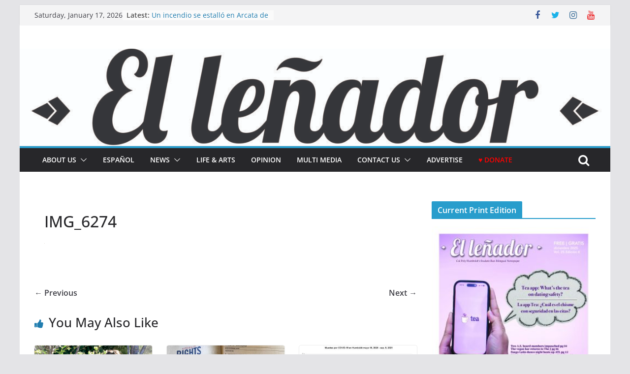

--- FILE ---
content_type: text/html; charset=UTF-8
request_url: https://www.ellenadornews.com/img_6274/
body_size: 31620
content:
		<!doctype html>
		<html dir="ltr" lang="en-US" prefix="og: https://ogp.me/ns#">
		
<head>

			<meta charset="UTF-8"/>
		<meta name="viewport" content="width=device-width, initial-scale=1">
		<link rel="profile" href="http://gmpg.org/xfn/11"/>
		
	<title>IMG_6274 | El Leñador Bilingual Newspaper</title>

		<!-- All in One SEO 4.9.1.1 - aioseo.com -->
	<meta name="robots" content="max-snippet:-1, max-image-preview:large, max-video-preview:-1" />
	<meta name="author" content="Héctor Alejandro Arzate"/>
	<link rel="canonical" href="https://www.ellenadornews.com/img_6274/" />
	<meta name="generator" content="All in One SEO (AIOSEO) 4.9.1.1" />
		<meta property="og:locale" content="en_US" />
		<meta property="og:site_name" content="El Leñador" />
		<meta property="og:type" content="article" />
		<meta property="og:title" content="IMG_6274 | El Leñador Bilingual Newspaper" />
		<meta property="og:url" content="https://www.ellenadornews.com/img_6274/" />
		<meta property="og:image" content="https://www.ellenadornews.com/wp-content/uploads/2017/04/cropped-logo.jpg" />
		<meta property="og:image:secure_url" content="https://www.ellenadornews.com/wp-content/uploads/2017/04/cropped-logo.jpg" />
		<meta property="og:image:width" content="512" />
		<meta property="og:image:height" content="512" />
		<meta property="article:published_time" content="2017-10-13T20:50:24+00:00" />
		<meta property="article:modified_time" content="2017-10-13T20:50:24+00:00" />
		<meta property="article:publisher" content="https://www.facebook.com/ellenadornews/" />
		<meta name="twitter:card" content="summary_large_image" />
		<meta name="twitter:site" content="@ellenadornews" />
		<meta name="twitter:title" content="IMG_6274 | El Leñador Bilingual Newspaper" />
		<meta name="twitter:image" content="https://www.ellenadornews.com/wp-content/uploads/2017/04/cropped-logo.jpg" />
		<script type="application/ld+json" class="aioseo-schema">
			{"@context":"https:\/\/schema.org","@graph":[{"@type":"BreadcrumbList","@id":"https:\/\/www.ellenadornews.com\/img_6274\/#breadcrumblist","itemListElement":[{"@type":"ListItem","@id":"https:\/\/www.ellenadornews.com#listItem","position":1,"name":"Home","item":"https:\/\/www.ellenadornews.com","nextItem":{"@type":"ListItem","@id":"https:\/\/www.ellenadornews.com\/img_6274\/#listItem","name":"IMG_6274"}},{"@type":"ListItem","@id":"https:\/\/www.ellenadornews.com\/img_6274\/#listItem","position":2,"name":"IMG_6274","previousItem":{"@type":"ListItem","@id":"https:\/\/www.ellenadornews.com#listItem","name":"Home"}}]},{"@type":"ItemPage","@id":"https:\/\/www.ellenadornews.com\/img_6274\/#itempage","url":"https:\/\/www.ellenadornews.com\/img_6274\/","name":"IMG_6274 | El Le\u00f1ador Bilingual Newspaper","inLanguage":"en-US","isPartOf":{"@id":"https:\/\/www.ellenadornews.com\/#website"},"breadcrumb":{"@id":"https:\/\/www.ellenadornews.com\/img_6274\/#breadcrumblist"},"author":{"@id":"https:\/\/www.ellenadornews.com\/author\/haa124\/#author"},"creator":{"@id":"https:\/\/www.ellenadornews.com\/author\/haa124\/#author"},"datePublished":"2017-10-13T20:50:24-07:00","dateModified":"2017-10-13T20:50:24-07:00"},{"@type":"Organization","@id":"https:\/\/www.ellenadornews.com\/#organization","name":"El Le\u00f1ador","description":"Cal Poly Humboldt student bilingual newspaper covering diverse news on campus and in the community.","url":"https:\/\/www.ellenadornews.com\/","logo":{"@type":"ImageObject","url":"https:\/\/www.ellenadornews.com\/wp-content\/uploads\/2017\/04\/cropped-logo.jpg","@id":"https:\/\/www.ellenadornews.com\/img_6274\/#organizationLogo","width":512,"height":512},"image":{"@id":"https:\/\/www.ellenadornews.com\/img_6274\/#organizationLogo"},"sameAs":["https:\/\/www.instagram.com\/ellenadornews\/","https:\/\/www.youtube.com\/@ellenadornews3275"]},{"@type":"Person","@id":"https:\/\/www.ellenadornews.com\/author\/haa124\/#author","url":"https:\/\/www.ellenadornews.com\/author\/haa124\/","name":"H\u00e9ctor Alejandro Arzate","image":{"@type":"ImageObject","@id":"https:\/\/www.ellenadornews.com\/img_6274\/#authorImage","url":"https:\/\/secure.gravatar.com\/avatar\/0905af96aef84205d87efcee8db7f8edfa5ce628b0730c16b71f1dc2cf5f6e77?s=96&d=mm&r=g","width":96,"height":96,"caption":"H\u00e9ctor Alejandro Arzate"}},{"@type":"WebSite","@id":"https:\/\/www.ellenadornews.com\/#website","url":"https:\/\/www.ellenadornews.com\/","name":"El Le\u00f1ador Bilingual Newspaper","description":"Cal Poly Humboldt student bilingual newspaper covering diverse news on campus and in the community.","inLanguage":"en-US","publisher":{"@id":"https:\/\/www.ellenadornews.com\/#organization"}}]}
		</script>
		<!-- All in One SEO -->

<link rel="alternate" type="application/rss+xml" title="El Leñador Bilingual Newspaper &raquo; Feed" href="https://www.ellenadornews.com/feed/" />
<link rel="alternate" type="application/rss+xml" title="El Leñador Bilingual Newspaper &raquo; Comments Feed" href="https://www.ellenadornews.com/comments/feed/" />
<link rel="alternate" type="application/rss+xml" title="El Leñador Bilingual Newspaper &raquo; IMG_6274 Comments Feed" href="https://www.ellenadornews.com/feed/?attachment_id=558" />
<link rel="alternate" title="oEmbed (JSON)" type="application/json+oembed" href="https://www.ellenadornews.com/wp-json/oembed/1.0/embed?url=https%3A%2F%2Fwww.ellenadornews.com%2Fimg_6274%2F" />
<link rel="alternate" title="oEmbed (XML)" type="text/xml+oembed" href="https://www.ellenadornews.com/wp-json/oembed/1.0/embed?url=https%3A%2F%2Fwww.ellenadornews.com%2Fimg_6274%2F&#038;format=xml" />
		<!-- This site uses the Google Analytics by ExactMetrics plugin v8.11.1 - Using Analytics tracking - https://www.exactmetrics.com/ -->
							<script src="//www.googletagmanager.com/gtag/js?id=G-XKYN4Q1SEF"  data-cfasync="false" data-wpfc-render="false" type="text/javascript" async></script>
			<script data-cfasync="false" data-wpfc-render="false" type="text/javascript">
				var em_version = '8.11.1';
				var em_track_user = true;
				var em_no_track_reason = '';
								var ExactMetricsDefaultLocations = {"page_location":"https:\/\/www.ellenadornews.com\/img_6274\/"};
								if ( typeof ExactMetricsPrivacyGuardFilter === 'function' ) {
					var ExactMetricsLocations = (typeof ExactMetricsExcludeQuery === 'object') ? ExactMetricsPrivacyGuardFilter( ExactMetricsExcludeQuery ) : ExactMetricsPrivacyGuardFilter( ExactMetricsDefaultLocations );
				} else {
					var ExactMetricsLocations = (typeof ExactMetricsExcludeQuery === 'object') ? ExactMetricsExcludeQuery : ExactMetricsDefaultLocations;
				}

								var disableStrs = [
										'ga-disable-G-XKYN4Q1SEF',
									];

				/* Function to detect opted out users */
				function __gtagTrackerIsOptedOut() {
					for (var index = 0; index < disableStrs.length; index++) {
						if (document.cookie.indexOf(disableStrs[index] + '=true') > -1) {
							return true;
						}
					}

					return false;
				}

				/* Disable tracking if the opt-out cookie exists. */
				if (__gtagTrackerIsOptedOut()) {
					for (var index = 0; index < disableStrs.length; index++) {
						window[disableStrs[index]] = true;
					}
				}

				/* Opt-out function */
				function __gtagTrackerOptout() {
					for (var index = 0; index < disableStrs.length; index++) {
						document.cookie = disableStrs[index] + '=true; expires=Thu, 31 Dec 2099 23:59:59 UTC; path=/';
						window[disableStrs[index]] = true;
					}
				}

				if ('undefined' === typeof gaOptout) {
					function gaOptout() {
						__gtagTrackerOptout();
					}
				}
								window.dataLayer = window.dataLayer || [];

				window.ExactMetricsDualTracker = {
					helpers: {},
					trackers: {},
				};
				if (em_track_user) {
					function __gtagDataLayer() {
						dataLayer.push(arguments);
					}

					function __gtagTracker(type, name, parameters) {
						if (!parameters) {
							parameters = {};
						}

						if (parameters.send_to) {
							__gtagDataLayer.apply(null, arguments);
							return;
						}

						if (type === 'event') {
														parameters.send_to = exactmetrics_frontend.v4_id;
							var hookName = name;
							if (typeof parameters['event_category'] !== 'undefined') {
								hookName = parameters['event_category'] + ':' + name;
							}

							if (typeof ExactMetricsDualTracker.trackers[hookName] !== 'undefined') {
								ExactMetricsDualTracker.trackers[hookName](parameters);
							} else {
								__gtagDataLayer('event', name, parameters);
							}
							
						} else {
							__gtagDataLayer.apply(null, arguments);
						}
					}

					__gtagTracker('js', new Date());
					__gtagTracker('set', {
						'developer_id.dNDMyYj': true,
											});
					if ( ExactMetricsLocations.page_location ) {
						__gtagTracker('set', ExactMetricsLocations);
					}
										__gtagTracker('config', 'G-XKYN4Q1SEF', {"forceSSL":"true","anonymize_ip":"true"} );
										window.gtag = __gtagTracker;										(function () {
						/* https://developers.google.com/analytics/devguides/collection/analyticsjs/ */
						/* ga and __gaTracker compatibility shim. */
						var noopfn = function () {
							return null;
						};
						var newtracker = function () {
							return new Tracker();
						};
						var Tracker = function () {
							return null;
						};
						var p = Tracker.prototype;
						p.get = noopfn;
						p.set = noopfn;
						p.send = function () {
							var args = Array.prototype.slice.call(arguments);
							args.unshift('send');
							__gaTracker.apply(null, args);
						};
						var __gaTracker = function () {
							var len = arguments.length;
							if (len === 0) {
								return;
							}
							var f = arguments[len - 1];
							if (typeof f !== 'object' || f === null || typeof f.hitCallback !== 'function') {
								if ('send' === arguments[0]) {
									var hitConverted, hitObject = false, action;
									if ('event' === arguments[1]) {
										if ('undefined' !== typeof arguments[3]) {
											hitObject = {
												'eventAction': arguments[3],
												'eventCategory': arguments[2],
												'eventLabel': arguments[4],
												'value': arguments[5] ? arguments[5] : 1,
											}
										}
									}
									if ('pageview' === arguments[1]) {
										if ('undefined' !== typeof arguments[2]) {
											hitObject = {
												'eventAction': 'page_view',
												'page_path': arguments[2],
											}
										}
									}
									if (typeof arguments[2] === 'object') {
										hitObject = arguments[2];
									}
									if (typeof arguments[5] === 'object') {
										Object.assign(hitObject, arguments[5]);
									}
									if ('undefined' !== typeof arguments[1].hitType) {
										hitObject = arguments[1];
										if ('pageview' === hitObject.hitType) {
											hitObject.eventAction = 'page_view';
										}
									}
									if (hitObject) {
										action = 'timing' === arguments[1].hitType ? 'timing_complete' : hitObject.eventAction;
										hitConverted = mapArgs(hitObject);
										__gtagTracker('event', action, hitConverted);
									}
								}
								return;
							}

							function mapArgs(args) {
								var arg, hit = {};
								var gaMap = {
									'eventCategory': 'event_category',
									'eventAction': 'event_action',
									'eventLabel': 'event_label',
									'eventValue': 'event_value',
									'nonInteraction': 'non_interaction',
									'timingCategory': 'event_category',
									'timingVar': 'name',
									'timingValue': 'value',
									'timingLabel': 'event_label',
									'page': 'page_path',
									'location': 'page_location',
									'title': 'page_title',
									'referrer' : 'page_referrer',
								};
								for (arg in args) {
																		if (!(!args.hasOwnProperty(arg) || !gaMap.hasOwnProperty(arg))) {
										hit[gaMap[arg]] = args[arg];
									} else {
										hit[arg] = args[arg];
									}
								}
								return hit;
							}

							try {
								f.hitCallback();
							} catch (ex) {
							}
						};
						__gaTracker.create = newtracker;
						__gaTracker.getByName = newtracker;
						__gaTracker.getAll = function () {
							return [];
						};
						__gaTracker.remove = noopfn;
						__gaTracker.loaded = true;
						window['__gaTracker'] = __gaTracker;
					})();
									} else {
										console.log("");
					(function () {
						function __gtagTracker() {
							return null;
						}

						window['__gtagTracker'] = __gtagTracker;
						window['gtag'] = __gtagTracker;
					})();
									}
			</script>
							<!-- / Google Analytics by ExactMetrics -->
				<!-- This site uses the Google Analytics by MonsterInsights plugin v9.10.1 - Using Analytics tracking - https://www.monsterinsights.com/ -->
							<script src="//www.googletagmanager.com/gtag/js?id=G-XKYN4Q1SEF"  data-cfasync="false" data-wpfc-render="false" type="text/javascript" async></script>
			<script data-cfasync="false" data-wpfc-render="false" type="text/javascript">
				var mi_version = '9.10.1';
				var mi_track_user = true;
				var mi_no_track_reason = '';
								var MonsterInsightsDefaultLocations = {"page_location":"https:\/\/www.ellenadornews.com\/img_6274\/"};
								if ( typeof MonsterInsightsPrivacyGuardFilter === 'function' ) {
					var MonsterInsightsLocations = (typeof MonsterInsightsExcludeQuery === 'object') ? MonsterInsightsPrivacyGuardFilter( MonsterInsightsExcludeQuery ) : MonsterInsightsPrivacyGuardFilter( MonsterInsightsDefaultLocations );
				} else {
					var MonsterInsightsLocations = (typeof MonsterInsightsExcludeQuery === 'object') ? MonsterInsightsExcludeQuery : MonsterInsightsDefaultLocations;
				}

								var disableStrs = [
										'ga-disable-G-XKYN4Q1SEF',
									];

				/* Function to detect opted out users */
				function __gtagTrackerIsOptedOut() {
					for (var index = 0; index < disableStrs.length; index++) {
						if (document.cookie.indexOf(disableStrs[index] + '=true') > -1) {
							return true;
						}
					}

					return false;
				}

				/* Disable tracking if the opt-out cookie exists. */
				if (__gtagTrackerIsOptedOut()) {
					for (var index = 0; index < disableStrs.length; index++) {
						window[disableStrs[index]] = true;
					}
				}

				/* Opt-out function */
				function __gtagTrackerOptout() {
					for (var index = 0; index < disableStrs.length; index++) {
						document.cookie = disableStrs[index] + '=true; expires=Thu, 31 Dec 2099 23:59:59 UTC; path=/';
						window[disableStrs[index]] = true;
					}
				}

				if ('undefined' === typeof gaOptout) {
					function gaOptout() {
						__gtagTrackerOptout();
					}
				}
								window.dataLayer = window.dataLayer || [];

				window.MonsterInsightsDualTracker = {
					helpers: {},
					trackers: {},
				};
				if (mi_track_user) {
					function __gtagDataLayer() {
						dataLayer.push(arguments);
					}

					function __gtagTracker(type, name, parameters) {
						if (!parameters) {
							parameters = {};
						}

						if (parameters.send_to) {
							__gtagDataLayer.apply(null, arguments);
							return;
						}

						if (type === 'event') {
														parameters.send_to = monsterinsights_frontend.v4_id;
							var hookName = name;
							if (typeof parameters['event_category'] !== 'undefined') {
								hookName = parameters['event_category'] + ':' + name;
							}

							if (typeof MonsterInsightsDualTracker.trackers[hookName] !== 'undefined') {
								MonsterInsightsDualTracker.trackers[hookName](parameters);
							} else {
								__gtagDataLayer('event', name, parameters);
							}
							
						} else {
							__gtagDataLayer.apply(null, arguments);
						}
					}

					__gtagTracker('js', new Date());
					__gtagTracker('set', {
						'developer_id.dZGIzZG': true,
											});
					if ( MonsterInsightsLocations.page_location ) {
						__gtagTracker('set', MonsterInsightsLocations);
					}
										__gtagTracker('config', 'G-XKYN4Q1SEF', {"forceSSL":"true","link_attribution":"true"} );
										window.gtag = __gtagTracker;										(function () {
						/* https://developers.google.com/analytics/devguides/collection/analyticsjs/ */
						/* ga and __gaTracker compatibility shim. */
						var noopfn = function () {
							return null;
						};
						var newtracker = function () {
							return new Tracker();
						};
						var Tracker = function () {
							return null;
						};
						var p = Tracker.prototype;
						p.get = noopfn;
						p.set = noopfn;
						p.send = function () {
							var args = Array.prototype.slice.call(arguments);
							args.unshift('send');
							__gaTracker.apply(null, args);
						};
						var __gaTracker = function () {
							var len = arguments.length;
							if (len === 0) {
								return;
							}
							var f = arguments[len - 1];
							if (typeof f !== 'object' || f === null || typeof f.hitCallback !== 'function') {
								if ('send' === arguments[0]) {
									var hitConverted, hitObject = false, action;
									if ('event' === arguments[1]) {
										if ('undefined' !== typeof arguments[3]) {
											hitObject = {
												'eventAction': arguments[3],
												'eventCategory': arguments[2],
												'eventLabel': arguments[4],
												'value': arguments[5] ? arguments[5] : 1,
											}
										}
									}
									if ('pageview' === arguments[1]) {
										if ('undefined' !== typeof arguments[2]) {
											hitObject = {
												'eventAction': 'page_view',
												'page_path': arguments[2],
											}
										}
									}
									if (typeof arguments[2] === 'object') {
										hitObject = arguments[2];
									}
									if (typeof arguments[5] === 'object') {
										Object.assign(hitObject, arguments[5]);
									}
									if ('undefined' !== typeof arguments[1].hitType) {
										hitObject = arguments[1];
										if ('pageview' === hitObject.hitType) {
											hitObject.eventAction = 'page_view';
										}
									}
									if (hitObject) {
										action = 'timing' === arguments[1].hitType ? 'timing_complete' : hitObject.eventAction;
										hitConverted = mapArgs(hitObject);
										__gtagTracker('event', action, hitConverted);
									}
								}
								return;
							}

							function mapArgs(args) {
								var arg, hit = {};
								var gaMap = {
									'eventCategory': 'event_category',
									'eventAction': 'event_action',
									'eventLabel': 'event_label',
									'eventValue': 'event_value',
									'nonInteraction': 'non_interaction',
									'timingCategory': 'event_category',
									'timingVar': 'name',
									'timingValue': 'value',
									'timingLabel': 'event_label',
									'page': 'page_path',
									'location': 'page_location',
									'title': 'page_title',
									'referrer' : 'page_referrer',
								};
								for (arg in args) {
																		if (!(!args.hasOwnProperty(arg) || !gaMap.hasOwnProperty(arg))) {
										hit[gaMap[arg]] = args[arg];
									} else {
										hit[arg] = args[arg];
									}
								}
								return hit;
							}

							try {
								f.hitCallback();
							} catch (ex) {
							}
						};
						__gaTracker.create = newtracker;
						__gaTracker.getByName = newtracker;
						__gaTracker.getAll = function () {
							return [];
						};
						__gaTracker.remove = noopfn;
						__gaTracker.loaded = true;
						window['__gaTracker'] = __gaTracker;
					})();
									} else {
										console.log("");
					(function () {
						function __gtagTracker() {
							return null;
						}

						window['__gtagTracker'] = __gtagTracker;
						window['gtag'] = __gtagTracker;
					})();
									}
			</script>
							<!-- / Google Analytics by MonsterInsights -->
		<style id='wp-img-auto-sizes-contain-inline-css' type='text/css'>
img:is([sizes=auto i],[sizes^="auto," i]){contain-intrinsic-size:3000px 1500px}
/*# sourceURL=wp-img-auto-sizes-contain-inline-css */
</style>
<link rel='stylesheet' id='envira-tags-tags-frontend-css' href='https://www.ellenadornews.com/wp-content/plugins/envira-tags/assets/css/frontend.css?ver=1.9.9.2' type='text/css' media='all' />
<style id='wp-emoji-styles-inline-css' type='text/css'>

	img.wp-smiley, img.emoji {
		display: inline !important;
		border: none !important;
		box-shadow: none !important;
		height: 1em !important;
		width: 1em !important;
		margin: 0 0.07em !important;
		vertical-align: -0.1em !important;
		background: none !important;
		padding: 0 !important;
	}
/*# sourceURL=wp-emoji-styles-inline-css */
</style>
<link rel='stylesheet' id='wp-block-library-css' href='https://www.ellenadornews.com/wp-includes/css/dist/block-library/style.min.css?ver=6.9' type='text/css' media='all' />
<style id='global-styles-inline-css' type='text/css'>
:root{--wp--preset--aspect-ratio--square: 1;--wp--preset--aspect-ratio--4-3: 4/3;--wp--preset--aspect-ratio--3-4: 3/4;--wp--preset--aspect-ratio--3-2: 3/2;--wp--preset--aspect-ratio--2-3: 2/3;--wp--preset--aspect-ratio--16-9: 16/9;--wp--preset--aspect-ratio--9-16: 9/16;--wp--preset--color--black: #000000;--wp--preset--color--cyan-bluish-gray: #abb8c3;--wp--preset--color--white: #ffffff;--wp--preset--color--pale-pink: #f78da7;--wp--preset--color--vivid-red: #cf2e2e;--wp--preset--color--luminous-vivid-orange: #ff6900;--wp--preset--color--luminous-vivid-amber: #fcb900;--wp--preset--color--light-green-cyan: #7bdcb5;--wp--preset--color--vivid-green-cyan: #00d084;--wp--preset--color--pale-cyan-blue: #8ed1fc;--wp--preset--color--vivid-cyan-blue: #0693e3;--wp--preset--color--vivid-purple: #9b51e0;--wp--preset--gradient--vivid-cyan-blue-to-vivid-purple: linear-gradient(135deg,rgb(6,147,227) 0%,rgb(155,81,224) 100%);--wp--preset--gradient--light-green-cyan-to-vivid-green-cyan: linear-gradient(135deg,rgb(122,220,180) 0%,rgb(0,208,130) 100%);--wp--preset--gradient--luminous-vivid-amber-to-luminous-vivid-orange: linear-gradient(135deg,rgb(252,185,0) 0%,rgb(255,105,0) 100%);--wp--preset--gradient--luminous-vivid-orange-to-vivid-red: linear-gradient(135deg,rgb(255,105,0) 0%,rgb(207,46,46) 100%);--wp--preset--gradient--very-light-gray-to-cyan-bluish-gray: linear-gradient(135deg,rgb(238,238,238) 0%,rgb(169,184,195) 100%);--wp--preset--gradient--cool-to-warm-spectrum: linear-gradient(135deg,rgb(74,234,220) 0%,rgb(151,120,209) 20%,rgb(207,42,186) 40%,rgb(238,44,130) 60%,rgb(251,105,98) 80%,rgb(254,248,76) 100%);--wp--preset--gradient--blush-light-purple: linear-gradient(135deg,rgb(255,206,236) 0%,rgb(152,150,240) 100%);--wp--preset--gradient--blush-bordeaux: linear-gradient(135deg,rgb(254,205,165) 0%,rgb(254,45,45) 50%,rgb(107,0,62) 100%);--wp--preset--gradient--luminous-dusk: linear-gradient(135deg,rgb(255,203,112) 0%,rgb(199,81,192) 50%,rgb(65,88,208) 100%);--wp--preset--gradient--pale-ocean: linear-gradient(135deg,rgb(255,245,203) 0%,rgb(182,227,212) 50%,rgb(51,167,181) 100%);--wp--preset--gradient--electric-grass: linear-gradient(135deg,rgb(202,248,128) 0%,rgb(113,206,126) 100%);--wp--preset--gradient--midnight: linear-gradient(135deg,rgb(2,3,129) 0%,rgb(40,116,252) 100%);--wp--preset--font-size--small: 13px;--wp--preset--font-size--medium: 20px;--wp--preset--font-size--large: 36px;--wp--preset--font-size--x-large: 42px;--wp--preset--spacing--20: 0.44rem;--wp--preset--spacing--30: 0.67rem;--wp--preset--spacing--40: 1rem;--wp--preset--spacing--50: 1.5rem;--wp--preset--spacing--60: 2.25rem;--wp--preset--spacing--70: 3.38rem;--wp--preset--spacing--80: 5.06rem;--wp--preset--shadow--natural: 6px 6px 9px rgba(0, 0, 0, 0.2);--wp--preset--shadow--deep: 12px 12px 50px rgba(0, 0, 0, 0.4);--wp--preset--shadow--sharp: 6px 6px 0px rgba(0, 0, 0, 0.2);--wp--preset--shadow--outlined: 6px 6px 0px -3px rgb(255, 255, 255), 6px 6px rgb(0, 0, 0);--wp--preset--shadow--crisp: 6px 6px 0px rgb(0, 0, 0);}:where(body) { margin: 0; }.wp-site-blocks > .alignleft { float: left; margin-right: 2em; }.wp-site-blocks > .alignright { float: right; margin-left: 2em; }.wp-site-blocks > .aligncenter { justify-content: center; margin-left: auto; margin-right: auto; }:where(.wp-site-blocks) > * { margin-block-start: 24px; margin-block-end: 0; }:where(.wp-site-blocks) > :first-child { margin-block-start: 0; }:where(.wp-site-blocks) > :last-child { margin-block-end: 0; }:root { --wp--style--block-gap: 24px; }:root :where(.is-layout-flow) > :first-child{margin-block-start: 0;}:root :where(.is-layout-flow) > :last-child{margin-block-end: 0;}:root :where(.is-layout-flow) > *{margin-block-start: 24px;margin-block-end: 0;}:root :where(.is-layout-constrained) > :first-child{margin-block-start: 0;}:root :where(.is-layout-constrained) > :last-child{margin-block-end: 0;}:root :where(.is-layout-constrained) > *{margin-block-start: 24px;margin-block-end: 0;}:root :where(.is-layout-flex){gap: 24px;}:root :where(.is-layout-grid){gap: 24px;}.is-layout-flow > .alignleft{float: left;margin-inline-start: 0;margin-inline-end: 2em;}.is-layout-flow > .alignright{float: right;margin-inline-start: 2em;margin-inline-end: 0;}.is-layout-flow > .aligncenter{margin-left: auto !important;margin-right: auto !important;}.is-layout-constrained > .alignleft{float: left;margin-inline-start: 0;margin-inline-end: 2em;}.is-layout-constrained > .alignright{float: right;margin-inline-start: 2em;margin-inline-end: 0;}.is-layout-constrained > .aligncenter{margin-left: auto !important;margin-right: auto !important;}.is-layout-constrained > :where(:not(.alignleft):not(.alignright):not(.alignfull)){margin-left: auto !important;margin-right: auto !important;}body .is-layout-flex{display: flex;}.is-layout-flex{flex-wrap: wrap;align-items: center;}.is-layout-flex > :is(*, div){margin: 0;}body .is-layout-grid{display: grid;}.is-layout-grid > :is(*, div){margin: 0;}body{padding-top: 0px;padding-right: 0px;padding-bottom: 0px;padding-left: 0px;}a:where(:not(.wp-element-button)){text-decoration: underline;}:root :where(.wp-element-button, .wp-block-button__link){background-color: #32373c;border-width: 0;color: #fff;font-family: inherit;font-size: inherit;font-style: inherit;font-weight: inherit;letter-spacing: inherit;line-height: inherit;padding-top: calc(0.667em + 2px);padding-right: calc(1.333em + 2px);padding-bottom: calc(0.667em + 2px);padding-left: calc(1.333em + 2px);text-decoration: none;text-transform: inherit;}.has-black-color{color: var(--wp--preset--color--black) !important;}.has-cyan-bluish-gray-color{color: var(--wp--preset--color--cyan-bluish-gray) !important;}.has-white-color{color: var(--wp--preset--color--white) !important;}.has-pale-pink-color{color: var(--wp--preset--color--pale-pink) !important;}.has-vivid-red-color{color: var(--wp--preset--color--vivid-red) !important;}.has-luminous-vivid-orange-color{color: var(--wp--preset--color--luminous-vivid-orange) !important;}.has-luminous-vivid-amber-color{color: var(--wp--preset--color--luminous-vivid-amber) !important;}.has-light-green-cyan-color{color: var(--wp--preset--color--light-green-cyan) !important;}.has-vivid-green-cyan-color{color: var(--wp--preset--color--vivid-green-cyan) !important;}.has-pale-cyan-blue-color{color: var(--wp--preset--color--pale-cyan-blue) !important;}.has-vivid-cyan-blue-color{color: var(--wp--preset--color--vivid-cyan-blue) !important;}.has-vivid-purple-color{color: var(--wp--preset--color--vivid-purple) !important;}.has-black-background-color{background-color: var(--wp--preset--color--black) !important;}.has-cyan-bluish-gray-background-color{background-color: var(--wp--preset--color--cyan-bluish-gray) !important;}.has-white-background-color{background-color: var(--wp--preset--color--white) !important;}.has-pale-pink-background-color{background-color: var(--wp--preset--color--pale-pink) !important;}.has-vivid-red-background-color{background-color: var(--wp--preset--color--vivid-red) !important;}.has-luminous-vivid-orange-background-color{background-color: var(--wp--preset--color--luminous-vivid-orange) !important;}.has-luminous-vivid-amber-background-color{background-color: var(--wp--preset--color--luminous-vivid-amber) !important;}.has-light-green-cyan-background-color{background-color: var(--wp--preset--color--light-green-cyan) !important;}.has-vivid-green-cyan-background-color{background-color: var(--wp--preset--color--vivid-green-cyan) !important;}.has-pale-cyan-blue-background-color{background-color: var(--wp--preset--color--pale-cyan-blue) !important;}.has-vivid-cyan-blue-background-color{background-color: var(--wp--preset--color--vivid-cyan-blue) !important;}.has-vivid-purple-background-color{background-color: var(--wp--preset--color--vivid-purple) !important;}.has-black-border-color{border-color: var(--wp--preset--color--black) !important;}.has-cyan-bluish-gray-border-color{border-color: var(--wp--preset--color--cyan-bluish-gray) !important;}.has-white-border-color{border-color: var(--wp--preset--color--white) !important;}.has-pale-pink-border-color{border-color: var(--wp--preset--color--pale-pink) !important;}.has-vivid-red-border-color{border-color: var(--wp--preset--color--vivid-red) !important;}.has-luminous-vivid-orange-border-color{border-color: var(--wp--preset--color--luminous-vivid-orange) !important;}.has-luminous-vivid-amber-border-color{border-color: var(--wp--preset--color--luminous-vivid-amber) !important;}.has-light-green-cyan-border-color{border-color: var(--wp--preset--color--light-green-cyan) !important;}.has-vivid-green-cyan-border-color{border-color: var(--wp--preset--color--vivid-green-cyan) !important;}.has-pale-cyan-blue-border-color{border-color: var(--wp--preset--color--pale-cyan-blue) !important;}.has-vivid-cyan-blue-border-color{border-color: var(--wp--preset--color--vivid-cyan-blue) !important;}.has-vivid-purple-border-color{border-color: var(--wp--preset--color--vivid-purple) !important;}.has-vivid-cyan-blue-to-vivid-purple-gradient-background{background: var(--wp--preset--gradient--vivid-cyan-blue-to-vivid-purple) !important;}.has-light-green-cyan-to-vivid-green-cyan-gradient-background{background: var(--wp--preset--gradient--light-green-cyan-to-vivid-green-cyan) !important;}.has-luminous-vivid-amber-to-luminous-vivid-orange-gradient-background{background: var(--wp--preset--gradient--luminous-vivid-amber-to-luminous-vivid-orange) !important;}.has-luminous-vivid-orange-to-vivid-red-gradient-background{background: var(--wp--preset--gradient--luminous-vivid-orange-to-vivid-red) !important;}.has-very-light-gray-to-cyan-bluish-gray-gradient-background{background: var(--wp--preset--gradient--very-light-gray-to-cyan-bluish-gray) !important;}.has-cool-to-warm-spectrum-gradient-background{background: var(--wp--preset--gradient--cool-to-warm-spectrum) !important;}.has-blush-light-purple-gradient-background{background: var(--wp--preset--gradient--blush-light-purple) !important;}.has-blush-bordeaux-gradient-background{background: var(--wp--preset--gradient--blush-bordeaux) !important;}.has-luminous-dusk-gradient-background{background: var(--wp--preset--gradient--luminous-dusk) !important;}.has-pale-ocean-gradient-background{background: var(--wp--preset--gradient--pale-ocean) !important;}.has-electric-grass-gradient-background{background: var(--wp--preset--gradient--electric-grass) !important;}.has-midnight-gradient-background{background: var(--wp--preset--gradient--midnight) !important;}.has-small-font-size{font-size: var(--wp--preset--font-size--small) !important;}.has-medium-font-size{font-size: var(--wp--preset--font-size--medium) !important;}.has-large-font-size{font-size: var(--wp--preset--font-size--large) !important;}.has-x-large-font-size{font-size: var(--wp--preset--font-size--x-large) !important;}
/*# sourceURL=global-styles-inline-css */
</style>

<link rel='stylesheet' id='swiper-css-css' href='https://www.ellenadornews.com/wp-content/plugins/instagram-widget-by-wpzoom/dist/styles/library/swiper.css?ver=7.4.1' type='text/css' media='all' />
<link rel='stylesheet' id='dashicons-css' href='https://www.ellenadornews.com/wp-includes/css/dashicons.min.css?ver=6.9' type='text/css' media='all' />
<link rel='stylesheet' id='magnific-popup-css' href='https://www.ellenadornews.com/wp-content/plugins/instagram-widget-by-wpzoom/dist/styles/library/magnific-popup.css?ver=2.2.9' type='text/css' media='all' />
<link rel='stylesheet' id='wpz-insta_block-frontend-style-css' href='https://www.ellenadornews.com/wp-content/plugins/instagram-widget-by-wpzoom/dist/styles/frontend/index.css?ver=css-08583cdecf4e' type='text/css' media='all' />
<link rel='stylesheet' id='everest-forms-general-css' href='https://www.ellenadornews.com/wp-content/plugins/everest-forms/assets/css/everest-forms.css?ver=3.4.1' type='text/css' media='all' />
<link rel='stylesheet' id='jquery-intl-tel-input-css' href='https://www.ellenadornews.com/wp-content/plugins/everest-forms/assets/css/intlTelInput.css?ver=3.4.1' type='text/css' media='all' />
<link rel='stylesheet' id='bwg_fonts-css' href='https://www.ellenadornews.com/wp-content/plugins/photo-gallery/css/bwg-fonts/fonts.css?ver=0.0.1' type='text/css' media='all' />
<link rel='stylesheet' id='sumoselect-css' href='https://www.ellenadornews.com/wp-content/plugins/photo-gallery/css/sumoselect.min.css?ver=3.4.6' type='text/css' media='all' />
<link rel='stylesheet' id='mCustomScrollbar-css' href='https://www.ellenadornews.com/wp-content/plugins/photo-gallery/css/jquery.mCustomScrollbar.min.css?ver=3.1.5' type='text/css' media='all' />
<link rel='stylesheet' id='bwg_googlefonts-css' href='https://fonts.googleapis.com/css?family=Ubuntu&#038;subset=greek,latin,greek-ext,vietnamese,cyrillic-ext,latin-ext,cyrillic' type='text/css' media='all' />
<link rel='stylesheet' id='bwg_frontend-css' href='https://www.ellenadornews.com/wp-content/plugins/photo-gallery/css/styles.min.css?ver=1.8.35' type='text/css' media='all' />
<link rel='stylesheet' id='themezee-widget-bundle-css' href='https://www.ellenadornews.com/wp-content/plugins/themezee-widget-bundle/assets/css/themezee-widget-bundle.css?ver=1.5.2' type='text/css' media='all' />
<link rel='stylesheet' id='colormag_style-css' href='https://www.ellenadornews.com/wp-content/themes/colormag/style.css?ver=3.1.0' type='text/css' media='all' />
<style id='colormag_style-inline-css' type='text/css'>
.colormag-button,
			blockquote, button,
			input[type=reset],
			input[type=button],
			input[type=submit],
			.cm-home-icon.front_page_on,
			.cm-post-categories a,
			.cm-primary-nav ul li ul li:hover,
			.cm-primary-nav ul li.current-menu-item,
			.cm-primary-nav ul li.current_page_ancestor,
			.cm-primary-nav ul li.current-menu-ancestor,
			.cm-primary-nav ul li.current_page_item,
			.cm-primary-nav ul li:hover,
			.cm-primary-nav ul li.focus,
			.cm-mobile-nav li a:hover,
			.colormag-header-clean #cm-primary-nav .cm-menu-toggle:hover,
			.cm-header .cm-mobile-nav li:hover,
			.cm-header .cm-mobile-nav li.current-page-ancestor,
			.cm-header .cm-mobile-nav li.current-menu-ancestor,
			.cm-header .cm-mobile-nav li.current-page-item,
			.cm-header .cm-mobile-nav li.current-menu-item,
			.cm-primary-nav ul li.focus > a,
			.cm-layout-2 .cm-primary-nav ul ul.sub-menu li.focus > a,
			.cm-mobile-nav .current-menu-item>a, .cm-mobile-nav .current_page_item>a,
			.colormag-header-clean .cm-mobile-nav li:hover > a,
			.colormag-header-clean .cm-mobile-nav li.current-page-ancestor > a,
			.colormag-header-clean .cm-mobile-nav li.current-menu-ancestor > a,
			.colormag-header-clean .cm-mobile-nav li.current-page-item > a,
			.colormag-header-clean .cm-mobile-nav li.current-menu-item > a,
			.fa.search-top:hover,
			.widget_call_to_action .btn--primary,
			.colormag-footer--classic .cm-footer-cols .cm-row .cm-widget-title span::before,
			.colormag-footer--classic-bordered .cm-footer-cols .cm-row .cm-widget-title span::before,
			.cm-featured-posts .cm-widget-title span,
			.cm-featured-category-slider-widget .cm-slide-content .cm-entry-header-meta .cm-post-categories a,
			.cm-highlighted-posts .cm-post-content .cm-entry-header-meta .cm-post-categories a,
			.cm-category-slide-next, .cm-category-slide-prev, .slide-next,
			.slide-prev, .cm-tabbed-widget ul li, .cm-posts .wp-pagenavi .current,
			.cm-posts .wp-pagenavi a:hover, .cm-secondary .cm-widget-title span,
			.cm-posts .post .cm-post-content .cm-entry-header-meta .cm-post-categories a,
			.cm-page-header .cm-page-title span, .entry-meta .post-format i,
			.format-link, .cm-entry-button, .infinite-scroll .tg-infinite-scroll,
			.no-more-post-text, .pagination span,
			.comments-area .comment-author-link span,
			.cm-footer-cols .cm-row .cm-widget-title span,
			.advertisement_above_footer .cm-widget-title span,
			.error, .cm-primary .cm-widget-title span,
			.related-posts-wrapper.style-three .cm-post-content .cm-entry-title a:hover:before,
			.cm-slider-area .cm-widget-title span,
			.cm-beside-slider-widget .cm-widget-title span,
			.top-full-width-sidebar .cm-widget-title span,
			.wp-block-quote, .wp-block-quote.is-style-large,
			.wp-block-quote.has-text-align-right,
			.cm-error-404 .cm-btn, .widget .wp-block-heading, .wp-block-search button,
			.widget a::before, .cm-post-date a::before,
			.byline a::before,
			.colormag-footer--classic-bordered .cm-widget-title::before,
			.wp-block-button__link,
			#cm-tertiary .cm-widget-title span,
			.link-pagination .post-page-numbers.current,
			.wp-block-query-pagination-numbers .page-numbers.current,
			.wp-element-button,
			.wp-block-button .wp-block-button__link,
			.wp-element-button,
			.cm-layout-2 .cm-primary-nav ul ul.sub-menu li:hover,
			.cm-layout-2 .cm-primary-nav ul ul.sub-menu li.current-menu-ancestor,
			.cm-layout-2 .cm-primary-nav ul ul.sub-menu li.current-menu-item,
			.cm-layout-2 .cm-primary-nav ul ul.sub-menu li.focus,
			.search-wrap button,
			.page-numbers .current,
			.wp-block-search .wp-element-button:hover{background-color:#289dcc;}a,
			.cm-layout-2 #cm-primary-nav .fa.search-top:hover,
			.cm-layout-2 #cm-primary-nav.cm-mobile-nav .cm-random-post a:hover .fa-random,
			.cm-layout-2 #cm-primary-nav.cm-primary-nav .cm-random-post a:hover .fa-random,
			.cm-layout-2 .breaking-news .newsticker a:hover,
			.cm-layout-2 .cm-primary-nav ul li.current-menu-item > a,
			.cm-layout-2 .cm-primary-nav ul li.current_page_item > a,
			.cm-layout-2 .cm-primary-nav ul li:hover > a,
			.cm-layout-2 .cm-primary-nav ul li.focus > a
			.dark-skin .cm-layout-2-style-1 #cm-primary-nav.cm-primary-nav .cm-home-icon:hover .fa,
			.byline a:hover, .comments a:hover, .cm-edit-link a:hover, .cm-post-date a:hover,
			.social-links:not(.cm-header-actions .social-links) i.fa:hover, .cm-tag-links a:hover,
			.colormag-header-clean .social-links li:hover i.fa, .cm-layout-2-style-1 .social-links li:hover i.fa,
			.colormag-header-clean .breaking-news .newsticker a:hover, .widget_featured_posts .article-content .cm-entry-title a:hover,
			.widget_featured_slider .slide-content .cm-below-entry-meta .byline a:hover,
			.widget_featured_slider .slide-content .cm-below-entry-meta .comments a:hover,
			.widget_featured_slider .slide-content .cm-below-entry-meta .cm-post-date a:hover,
			.widget_featured_slider .slide-content .cm-entry-title a:hover,
			.widget_block_picture_news.widget_featured_posts .article-content .cm-entry-title a:hover,
			.widget_highlighted_posts .article-content .cm-below-entry-meta .byline a:hover,
			.widget_highlighted_posts .article-content .cm-below-entry-meta .comments a:hover,
			.widget_highlighted_posts .article-content .cm-below-entry-meta .cm-post-date a:hover,
			.widget_highlighted_posts .article-content .cm-entry-title a:hover, i.fa-arrow-up, i.fa-arrow-down,
			.cm-site-title a, #content .post .article-content .cm-entry-title a:hover, .entry-meta .byline i,
			.entry-meta .cat-links i, .entry-meta a, .post .cm-entry-title a:hover, .search .cm-entry-title a:hover,
			.entry-meta .comments-link a:hover, .entry-meta .cm-edit-link a:hover, .entry-meta .cm-post-date a:hover,
			.entry-meta .cm-tag-links a:hover, .single #content .tags a:hover, .count, .next a:hover, .previous a:hover,
			.related-posts-main-title .fa, .single-related-posts .article-content .cm-entry-title a:hover,
			.pagination a span:hover,
			#content .comments-area a.comment-cm-edit-link:hover, #content .comments-area a.comment-permalink:hover,
			#content .comments-area article header cite a:hover, .comments-area .comment-author-link a:hover,
			.comment .comment-reply-link:hover,
			.nav-next a, .nav-previous a,
			#cm-footer .cm-footer-menu ul li a:hover,
			.cm-footer-cols .cm-row a:hover, a#scroll-up i, .related-posts-wrapper-flyout .cm-entry-title a:hover,
			.human-diff-time .human-diff-time-display:hover,
			.cm-layout-2-style-1 #cm-primary-nav .fa:hover,
			.cm-footer-bar a,
			.cm-post-date a:hover,
			.cm-author a:hover,
			.cm-comments-link a:hover,
			.cm-tag-links a:hover,
			.cm-edit-link a:hover,
			.cm-footer-bar .copyright a,
			.cm-featured-posts .cm-entry-title a:hover,
			.cm-posts .post .cm-post-content .cm-entry-title a:hover,
			.cm-posts .post .single-title-above .cm-entry-title a:hover,
			.cm-layout-2 .cm-primary-nav ul li:hover > a,
			.cm-layout-2 #cm-primary-nav .fa:hover,
			.cm-entry-title a:hover,
			button:hover, input[type="button"]:hover,
			input[type="reset"]:hover,
			input[type="submit"]:hover,
			.wp-block-button .wp-block-button__link:hover,
			.cm-button:hover,
			.wp-element-button:hover,
			li.product .added_to_cart:hover,
			.comments-area .comment-permalink:hover,
			.cm-footer-bar-area .cm-footer-bar__2 a{color:#289dcc;}#cm-primary-nav,
			.cm-contained .cm-header-2 .cm-row{border-top-color:#289dcc;}.cm-layout-2 #cm-primary-nav,
			.cm-layout-2 .cm-primary-nav ul ul.sub-menu li:hover,
			.cm-layout-2 .cm-primary-nav ul > li:hover > a,
			.cm-layout-2 .cm-primary-nav ul > li.current-menu-item > a,
			.cm-layout-2 .cm-primary-nav ul > li.current-menu-ancestor > a,
			.cm-layout-2 .cm-primary-nav ul ul.sub-menu li.current-menu-ancestor,
			.cm-layout-2 .cm-primary-nav ul ul.sub-menu li.current-menu-item,
			.cm-layout-2 .cm-primary-nav ul ul.sub-menu li.focus,
			cm-layout-2 .cm-primary-nav ul ul.sub-menu li.current-menu-ancestor,
			cm-layout-2 .cm-primary-nav ul ul.sub-menu li.current-menu-item,
			cm-layout-2 #cm-primary-nav .cm-menu-toggle:hover,
			cm-layout-2 #cm-primary-nav.cm-mobile-nav .cm-menu-toggle,
			cm-layout-2 .cm-primary-nav ul > li:hover > a,
			cm-layout-2 .cm-primary-nav ul > li.current-menu-item > a,
			cm-layout-2 .cm-primary-nav ul > li.current-menu-ancestor > a,
			.cm-layout-2 .cm-primary-nav ul li.focus > a, .pagination a span:hover,
			.cm-error-404 .cm-btn,
			.single-post .cm-post-categories a::after,
			.widget .block-title,
			.cm-layout-2 .cm-primary-nav ul li.focus > a,
			button,
			input[type="button"],
			input[type="reset"],
			input[type="submit"],
			.wp-block-button .wp-block-button__link,
			.cm-button,
			.wp-element-button,
			li.product .added_to_cart{border-color:#289dcc;}.cm-secondary .cm-widget-title,
			#cm-tertiary .cm-widget-title,
			.widget_featured_posts .widget-title,
			#secondary .widget-title,
			#cm-tertiary .widget-title,
			.cm-page-header .cm-page-title,
			.cm-footer-cols .cm-row .widget-title,
			.advertisement_above_footer .widget-title,
			#primary .widget-title,
			.widget_slider_area .widget-title,
			.widget_beside_slider .widget-title,
			.top-full-width-sidebar .widget-title,
			.cm-footer-cols .cm-row .cm-widget-title,
			.cm-footer-bar .copyright a,
			.cm-layout-2.cm-layout-2-style-2 #cm-primary-nav,
			.cm-layout-2 .cm-primary-nav ul > li:hover > a,
			.cm-layout-2 .cm-primary-nav ul > li.current-menu-item > a{border-bottom-color:#289dcc;}.cm-header .cm-menu-toggle svg,
			.cm-header .cm-menu-toggle svg{fill:#fff;}.cm-footer-bar-area .cm-footer-bar__2 a{color:#207daf;}.mzb-featured-posts, .mzb-social-icon, .mzb-featured-categories, .mzb-social-icons-insert{--color--light--primary:rgba(40,157,204,0.1);}body{--color--light--primary:#289dcc;--color--primary:#289dcc;}
/*# sourceURL=colormag_style-inline-css */
</style>
<link rel='stylesheet' id='colormag-featured-image-popup-css-css' href='https://www.ellenadornews.com/wp-content/themes/colormag/assets/js/magnific-popup/magnific-popup.min.css?ver=3.1.0' type='text/css' media='all' />
<link rel='stylesheet' id='colormag-fontawesome-css' href='https://www.ellenadornews.com/wp-content/themes/colormag/assets/library/fontawesome/css/font-awesome.min.css?ver=3.1.0' type='text/css' media='all' />
<link rel='stylesheet' id='meks-ads-widget-css' href='https://www.ellenadornews.com/wp-content/plugins/meks-easy-ads-widget/css/style.css?ver=2.0.9' type='text/css' media='all' />
<script type="text/javascript" src="https://www.ellenadornews.com/wp-content/plugins/google-analytics-dashboard-for-wp/assets/js/frontend-gtag.min.js?ver=8.11.1" id="exactmetrics-frontend-script-js" async="async" data-wp-strategy="async"></script>
<script data-cfasync="false" data-wpfc-render="false" type="text/javascript" id='exactmetrics-frontend-script-js-extra'>/* <![CDATA[ */
var exactmetrics_frontend = {"js_events_tracking":"true","download_extensions":"zip,mp3,mpeg,pdf,docx,pptx,xlsx,rar","inbound_paths":"[{\"path\":\"\\\/go\\\/\",\"label\":\"affiliate\"},{\"path\":\"\\\/recommend\\\/\",\"label\":\"affiliate\"},{\"path\":\"\\\/out\\\/\",\"label\":\"Affiliate\"}]","home_url":"https:\/\/www.ellenadornews.com","hash_tracking":"false","v4_id":"G-XKYN4Q1SEF"};/* ]]> */
</script>
<script type="text/javascript" src="https://www.ellenadornews.com/wp-content/plugins/google-analytics-for-wordpress/assets/js/frontend-gtag.min.js?ver=9.10.1" id="monsterinsights-frontend-script-js" async="async" data-wp-strategy="async"></script>
<script data-cfasync="false" data-wpfc-render="false" type="text/javascript" id='monsterinsights-frontend-script-js-extra'>/* <![CDATA[ */
var monsterinsights_frontend = {"js_events_tracking":"true","download_extensions":"doc,pdf,ppt,zip,xls,docx,pptx,xlsx","inbound_paths":"[{\"path\":\"\\\/go\\\/\",\"label\":\"affiliate\"},{\"path\":\"\\\/recommend\\\/\",\"label\":\"affiliate\"}]","home_url":"https:\/\/www.ellenadornews.com","hash_tracking":"false","v4_id":"G-XKYN4Q1SEF"};/* ]]> */
</script>
<script type="text/javascript" src="https://www.ellenadornews.com/wp-includes/js/jquery/jquery.min.js?ver=3.7.1" id="jquery-core-js"></script>
<script type="text/javascript" src="https://www.ellenadornews.com/wp-includes/js/jquery/jquery-migrate.min.js?ver=3.4.1" id="jquery-migrate-js"></script>
<script type="text/javascript" src="https://www.ellenadornews.com/wp-includes/js/underscore.min.js?ver=1.13.7" id="underscore-js"></script>
<script type="text/javascript" id="wp-util-js-extra">
/* <![CDATA[ */
var _wpUtilSettings = {"ajax":{"url":"/wp-admin/admin-ajax.php"}};
//# sourceURL=wp-util-js-extra
/* ]]> */
</script>
<script type="text/javascript" src="https://www.ellenadornews.com/wp-includes/js/wp-util.min.js?ver=6.9" id="wp-util-js"></script>
<script type="text/javascript" src="https://www.ellenadornews.com/wp-content/plugins/instagram-widget-by-wpzoom/dist/scripts/library/magnific-popup.js?ver=1765327769" id="magnific-popup-js"></script>
<script type="text/javascript" src="https://www.ellenadornews.com/wp-content/plugins/instagram-widget-by-wpzoom/dist/scripts/library/swiper.js?ver=7.4.1" id="swiper-js-js"></script>
<script type="text/javascript" src="https://www.ellenadornews.com/wp-content/plugins/instagram-widget-by-wpzoom/dist/scripts/frontend/block.js?ver=74a049bb282113514b2a" id="wpz-insta_block-frontend-script-js"></script>
<script type="text/javascript" src="https://www.ellenadornews.com/wp-content/plugins/photo-gallery/js/jquery.sumoselect.min.js?ver=3.4.6" id="sumoselect-js"></script>
<script type="text/javascript" src="https://www.ellenadornews.com/wp-content/plugins/photo-gallery/js/tocca.min.js?ver=2.0.9" id="bwg_mobile-js"></script>
<script type="text/javascript" src="https://www.ellenadornews.com/wp-content/plugins/photo-gallery/js/jquery.mCustomScrollbar.concat.min.js?ver=3.1.5" id="mCustomScrollbar-js"></script>
<script type="text/javascript" src="https://www.ellenadornews.com/wp-content/plugins/photo-gallery/js/jquery.fullscreen.min.js?ver=0.6.0" id="jquery-fullscreen-js"></script>
<script type="text/javascript" id="bwg_frontend-js-extra">
/* <![CDATA[ */
var bwg_objectsL10n = {"bwg_field_required":"field is required.","bwg_mail_validation":"This is not a valid email address.","bwg_search_result":"There are no images matching your search.","bwg_select_tag":"Select Tag","bwg_order_by":"Order By","bwg_search":"Search","bwg_show_ecommerce":"Show Ecommerce","bwg_hide_ecommerce":"Hide Ecommerce","bwg_show_comments":"Show Comments","bwg_hide_comments":"Hide Comments","bwg_restore":"Restore","bwg_maximize":"Maximize","bwg_fullscreen":"Fullscreen","bwg_exit_fullscreen":"Exit Fullscreen","bwg_search_tag":"SEARCH...","bwg_tag_no_match":"No tags found","bwg_all_tags_selected":"All tags selected","bwg_tags_selected":"tags selected","play":"Play","pause":"Pause","is_pro":"","bwg_play":"Play","bwg_pause":"Pause","bwg_hide_info":"Hide info","bwg_show_info":"Show info","bwg_hide_rating":"Hide rating","bwg_show_rating":"Show rating","ok":"Ok","cancel":"Cancel","select_all":"Select all","lazy_load":"0","lazy_loader":"https://www.ellenadornews.com/wp-content/plugins/photo-gallery/images/ajax_loader.png","front_ajax":"0","bwg_tag_see_all":"see all tags","bwg_tag_see_less":"see less tags"};
//# sourceURL=bwg_frontend-js-extra
/* ]]> */
</script>
<script type="text/javascript" src="https://www.ellenadornews.com/wp-content/plugins/photo-gallery/js/scripts.min.js?ver=1.8.35" id="bwg_frontend-js"></script>
<script type="text/javascript" src="https://www.ellenadornews.com/wp-content/plugins/themezee-widget-bundle//assets/js/tabbed-content.js?ver=1.5.2" id="tzwb-tabbed-content-js"></script>
<link rel="https://api.w.org/" href="https://www.ellenadornews.com/wp-json/" /><link rel="alternate" title="JSON" type="application/json" href="https://www.ellenadornews.com/wp-json/wp/v2/media/558" /><link rel="EditURI" type="application/rsd+xml" title="RSD" href="https://www.ellenadornews.com/xmlrpc.php?rsd" />
<meta name="generator" content="WordPress 6.9" />
<meta name="generator" content="Everest Forms 3.4.1" />
<link rel='shortlink' href='https://www.ellenadornews.com/?p=558' />

<!-- This site is using AdRotate v5.17 to display their advertisements - https://ajdg.solutions/ -->
<!-- AdRotate CSS -->
<style type="text/css" media="screen">
	.g { margin:0px; padding:0px; overflow:hidden; line-height:1; zoom:1; }
	.g img { height:auto; }
	.g-col { position:relative; float:left; }
	.g-col:first-child { margin-left: 0; }
	.g-col:last-child { margin-right: 0; }
	.g-1 { margin:0px;  width:auto; height:auto; }
	.g-2 { margin:0px;  width:auto; height:auto; }
	.g-3 { margin:0px;  width:auto; height:auto; }
	.g-4 { margin:0px;  width:100%; max-width:125px; height:100%; max-height:125px; }
	.g-5 { margin:0px;  width:100%; max-width:443px; height:100%; max-height:369px; }
	@media only screen and (max-width: 480px) {
		.g-col, .g-dyn, .g-single { width:100%; margin-left:0; margin-right:0; }
	}
</style>
<!-- /AdRotate CSS -->

<link rel="icon" href="https://www.ellenadornews.com/wp-content/uploads/2022/11/cropped-LOGOnN-32x32.png" sizes="32x32" />
<link rel="icon" href="https://www.ellenadornews.com/wp-content/uploads/2022/11/cropped-LOGOnN-192x192.png" sizes="192x192" />
<link rel="apple-touch-icon" href="https://www.ellenadornews.com/wp-content/uploads/2022/11/cropped-LOGOnN-180x180.png" />
<meta name="msapplication-TileImage" content="https://www.ellenadornews.com/wp-content/uploads/2022/11/cropped-LOGOnN-270x270.png" />
		<style type="text/css" id="wp-custom-css">
			.tg-fourth-footer-widget {
	width: 40.303030%;
	float: right;
	margin-right: 0;
}
li#menu-item-2858
a {
    color: #ff0000;
}
li#menu-item-2670 a {
    color: #ff0000;
}
li#menu-item-3725 a {
    color: #ff0000;
}
#secondary .widget, .error-404 .widget {
    margin-bottom: 10px;
}		</style>
		
</head>

<body class="attachment wp-singular attachment-template-default single single-attachment postid-558 attachmentid-558 attachment-jpeg wp-embed-responsive wp-theme-colormag everest-forms-no-js cm-header-layout-1 adv-style-1  boxed">




		<div id="page" class="hfeed site">
				<a class="skip-link screen-reader-text" href="#main">Skip to content</a>
		

			<header id="cm-masthead" class="cm-header cm-layout-1 cm-layout-1-style-1 cm-full-width">
		
		
				<div class="cm-top-bar">
					<div class="cm-container">
						<div class="cm-row">
							<div class="cm-top-bar__1">
				
		<div class="date-in-header">
			Saturday, January 17, 2026		</div>

		
		<div class="breaking-news">
			<strong class="breaking-news-latest">Latest:</strong>

			<ul class="newsticker">
									<li>
						<a href="https://www.ellenadornews.com/2026/01/03/un-incendio-se-estallo-en-arcata-deun-incendio-se-estallo-en-arcata-de/" title="Un incendio se estalló en Arcata de 2 de enero">
							Un incendio se estalló en Arcata de 2 de enero						</a>
					</li>
									<li>
						<a href="https://www.ellenadornews.com/2026/01/02/structure-fire-erupts-in-arcata-on-jan-2/" title="Structure fire erupts in Arcata on Jan. 2">
							Structure fire erupts in Arcata on Jan. 2						</a>
					</li>
									<li>
						<a href="https://www.ellenadornews.com/2025/12/15/self-defense-for-all-empowerment-for-marginalized-groups/" title="Self defense for all: Empowerment for marginalized groups">
							Self defense for all: Empowerment for marginalized groups						</a>
					</li>
									<li>
						<a href="https://www.ellenadornews.com/2025/12/15/defensa-propia-para-todos-empoderamiento-para-grupos-marginalizados/" title="Defensa propia para todos: Empoderamiento para grupos marginalizados ">
							Defensa propia para todos: Empoderamiento para grupos marginalizados 						</a>
					</li>
									<li>
						<a href="https://www.ellenadornews.com/2025/12/15/tea-app-whats-the-tea-on-dating-safety/" title="Tea app: What&#8217;s the tea on dating safety?">
							Tea app: What&#8217;s the tea on dating safety?						</a>
					</li>
							</ul>
		</div>

									</div>

							<div class="cm-top-bar__2">
				
		<div class="social-links">
			<ul>
				<li><a href="https://www.facebook.com/ellenadornews/" target="_blank"><i class="fa fa-facebook"></i></a></li><li><a href="https://twitter.com/ellenadornews?lang=en" target="_blank"><i class="fa fa-twitter"></i></a></li><li><a href="https://www.instagram.com/ellenadornews/?hl=en" target="_blank"><i class="fa fa-instagram"></i></a></li><li><a href="https://www.youtube.com/channel/UChEVAGMuqtzTYMrvPF2paeg" target="_blank"><i class="fa fa-youtube"></i></a></li>			</ul>
		</div><!-- .social-links -->
									</div>
						</div>
					</div>
				</div>

				
				<div class="cm-main-header">
		
		
	<div id="cm-header-1" class="cm-header-1">
		<div class="cm-container">
			<div class="cm-row">

				<div class="cm-header-col-1">
										<div id="cm-site-branding" class="cm-site-branding">
							</div><!-- #cm-site-branding -->
	
				</div><!-- .cm-header-col-1 -->

				<div class="cm-header-col-2">
								</div><!-- .cm-header-col-2 -->

		</div>
	</div>
</div>
		<div id="wp-custom-header" class="wp-custom-header"><div class="header-image-wrap"><a href="https://www.ellenadornews.com/" title="El Leñador Bilingual Newspaper" rel="home"><img src="https://www.ellenadornews.com/wp-content/uploads/2017/04/cropped-cropped-El-Lenador-Logo-2.jpg" class="header-image" width="1340" height="220" alt="El Leñador Bilingual Newspaper"></a></div></div>
<div id="cm-header-2" class="cm-header-2">
	<nav id="cm-primary-nav" class="cm-primary-nav">
		<div class="cm-container">
			<div class="cm-row">
				
											<div class="cm-header-actions">
													<div class="cm-top-search">
						<i class="fa fa-search search-top"></i>
						<div class="search-form-top">
									
<form action="https://www.ellenadornews.com/" class="search-form searchform clearfix" method="get" role="search">

	<div class="search-wrap">
		<input type="search"
		       class="s field"
		       name="s"
		       value=""
		       placeholder="Search"
		/>

		<button class="search-icon" type="submit"></button>
	</div>

</form><!-- .searchform -->
						</div>
					</div>
									</div>
				
					<p class="cm-menu-toggle" aria-expanded="false">
						<svg class="cm-icon cm-icon--bars" xmlns="http://www.w3.org/2000/svg" viewBox="0 0 24 24"><path d="M21 19H3a1 1 0 0 1 0-2h18a1 1 0 0 1 0 2Zm0-6H3a1 1 0 0 1 0-2h18a1 1 0 0 1 0 2Zm0-6H3a1 1 0 0 1 0-2h18a1 1 0 0 1 0 2Z"></path></svg>						<svg class="cm-icon cm-icon--x-mark" xmlns="http://www.w3.org/2000/svg" viewBox="0 0 24 24"><path d="m13.4 12 8.3-8.3c.4-.4.4-1 0-1.4s-1-.4-1.4 0L12 10.6 3.7 2.3c-.4-.4-1-.4-1.4 0s-.4 1 0 1.4l8.3 8.3-8.3 8.3c-.4.4-.4 1 0 1.4.2.2.4.3.7.3s.5-.1.7-.3l8.3-8.3 8.3 8.3c.2.2.5.3.7.3s.5-.1.7-.3c.4-.4.4-1 0-1.4L13.4 12z"></path></svg>					</p>
					<div class="cm-menu-primary-container"><ul id="menu-primary" class="menu"><li id="menu-item-1406" class="menu-item menu-item-type-post_type menu-item-object-page menu-item-has-children menu-item-1406"><a href="https://www.ellenadornews.com/about-us/our-mission/">About Us</a><span role="button" tabindex="0" class="cm-submenu-toggle" onkeypress=""><svg class="cm-icon" xmlns="http://www.w3.org/2000/svg" xml:space="preserve" viewBox="0 0 24 24"><path d="M12 17.5c-.3 0-.5-.1-.7-.3l-9-9c-.4-.4-.4-1 0-1.4s1-.4 1.4 0l8.3 8.3 8.3-8.3c.4-.4 1-.4 1.4 0s.4 1 0 1.4l-9 9c-.2.2-.4.3-.7.3z"/></svg></span>
<ul class="sub-menu">
	<li id="menu-item-2556" class="menu-item menu-item-type-post_type menu-item-object-page menu-item-2556"><a href="https://www.ellenadornews.com/about-us/our-mission/">Our Mission</a></li>
</ul>
</li>
<li id="menu-item-1422" class="menu-item menu-item-type-custom menu-item-object-custom menu-item-1422"><a href="https://www.ellenadornews.com/category/espanol/">español</a></li>
<li id="menu-item-1370" class="menu-item menu-item-type-custom menu-item-object-custom menu-item-has-children menu-item-1370"><a href="https://www.ellenadornews.com/category/news/">News</a><span role="button" tabindex="0" class="cm-submenu-toggle" onkeypress=""><svg class="cm-icon" xmlns="http://www.w3.org/2000/svg" xml:space="preserve" viewBox="0 0 24 24"><path d="M12 17.5c-.3 0-.5-.1-.7-.3l-9-9c-.4-.4-.4-1 0-1.4s1-.4 1.4 0l8.3 8.3 8.3-8.3c.4-.4 1-.4 1.4 0s.4 1 0 1.4l-9 9c-.2.2-.4.3-.7.3z"/></svg></span>
<ul class="sub-menu">
	<li id="menu-item-1592" class="menu-item menu-item-type-custom menu-item-object-custom menu-item-1592"><a href="https://www.ellenadornews.com/category/community/">Community</a></li>
	<li id="menu-item-1671" class="menu-item menu-item-type-custom menu-item-object-custom menu-item-1671"><a href="https://www.ellenadornews.com/category/campus/">Campus</a></li>
</ul>
</li>
<li id="menu-item-1418" class="menu-item menu-item-type-custom menu-item-object-custom menu-item-1418"><a href="https://www.ellenadornews.com/category/life-and-arts/">Life &#038; Arts</a></li>
<li id="menu-item-1420" class="menu-item menu-item-type-custom menu-item-object-custom menu-item-1420"><a href="https://www.ellenadornews.com/category/opinion/">Opinion</a></li>
<li id="menu-item-1530" class="menu-item menu-item-type-custom menu-item-object-custom menu-item-1530"><a href="https://www.ellenadornews.com/category/video/">Multi Media</a></li>
<li id="menu-item-1436" class="menu-item menu-item-type-custom menu-item-object-custom menu-item-has-children menu-item-1436"><a href="https://www.ellenadornews.com/contact-us-2/">Contact Us</a><span role="button" tabindex="0" class="cm-submenu-toggle" onkeypress=""><svg class="cm-icon" xmlns="http://www.w3.org/2000/svg" xml:space="preserve" viewBox="0 0 24 24"><path d="M12 17.5c-.3 0-.5-.1-.7-.3l-9-9c-.4-.4-.4-1 0-1.4s1-.4 1.4 0l8.3 8.3 8.3-8.3c.4-.4 1-.4 1.4 0s.4 1 0 1.4l-9 9c-.2.2-.4.3-.7.3z"/></svg></span>
<ul class="sub-menu">
	<li id="menu-item-2555" class="menu-item menu-item-type-custom menu-item-object-custom menu-item-2555"><a target="_blank" href="https://www.ellenadornews.com/letters-to-the-editor/">Letters to the Editor</a></li>
</ul>
</li>
<li id="menu-item-1484" class="menu-item menu-item-type-custom menu-item-object-custom menu-item-1484"><a target="_blank" href="https://www.ellenadornews.com/advertise/">Advertise</a></li>
<li id="menu-item-2670" class="menu-item menu-item-type-custom menu-item-object-custom menu-item-2670"><a target="_blank" href="https://giving.humboldt.edu/el-lenador-newspaper">♥ Donate</a></li>
</ul></div>
			</div>
		</div>
	</nav>
</div>
			
				</div> <!-- /.cm-main-header -->
		
				</header><!-- #cm-masthead -->
		
		

	<div id="cm-content" class="cm-content">
		
		<div class="cm-container">
		
<div class="cm-row">
	
	<div id="cm-primary" class="cm-primary">
		<div class="cm-posts" class="clearfix">

			
<article id="post-558" class="post-558 attachment type-attachment status-inherit hentry">
	
	
	<div class="cm-post-content">
		
				<header class="cm-entry-header">
				<h1 class="cm-entry-title">
			IMG_6274		</h1>
			</header>

			<div class="cm-below-entry-meta ">
		
<div class="cm-entry-summary">
	<p class="attachment"><a href='https://www.ellenadornews.com/wp-content/uploads/2017/10/IMG_6274.jpg'><img decoding="async" width="1" height="1" src="https://www.ellenadornews.com/wp-content/uploads/2017/10/IMG_6274.jpg" class="attachment-medium size-medium" alt="" /></a></p>
</div>
	
	</div>

	
	</article>
		</div><!-- .cm-posts -->
				<ul class="default-wp-page">
			<li class="previous"><a href='https://www.ellenadornews.com/finalhho_logo-2/'>&larr; Previous</a></li>
			<li class="next"><a href='https://www.ellenadornews.com/img_6274-2/'>Next &rarr;</a></li>
		</ul>
	
	<div class="related-posts-wrapper">

		<h3 class="related-posts-main-title">
			<i class="fa fa-thumbs-up"></i><span>You May Also Like</span>
		</h3>

		<div class="related-posts">

							<div class="single-related-posts">

											<div class="related-posts-thumbnail">
							<a href="https://www.ellenadornews.com/2017/04/19/cultivating-a-healthy-community-students-volunteer-at-the-potawot-community-food-garden/" title="Cultivating a Healthy Community: Students Volunteer at the Potawot Community Food Garden">
								<img width="308" height="205" src="https://www.ellenadornews.com/wp-content/uploads/2017/04/Screen-Shot-2017-04-18-at-7.56.02-PM.png" class="attachment-colormag-featured-post-medium size-colormag-featured-post-medium wp-post-image" alt="" decoding="async" loading="lazy" srcset="https://www.ellenadornews.com/wp-content/uploads/2017/04/Screen-Shot-2017-04-18-at-7.56.02-PM.png 862w, https://www.ellenadornews.com/wp-content/uploads/2017/04/Screen-Shot-2017-04-18-at-7.56.02-PM-300x199.png 300w, https://www.ellenadornews.com/wp-content/uploads/2017/04/Screen-Shot-2017-04-18-at-7.56.02-PM-768x511.png 768w" sizes="auto, (max-width: 308px) 100vw, 308px" />							</a>
						</div>
					
					<div class="cm-post-content">
						<h3 class="cm-entry-title">
							<a href="https://www.ellenadornews.com/2017/04/19/cultivating-a-healthy-community-students-volunteer-at-the-potawot-community-food-garden/" rel="bookmark" title="Cultivating a Healthy Community: Students Volunteer at the Potawot Community Food Garden">
								Cultivating a Healthy Community: Students Volunteer at the Potawot Community Food Garden							</a>
						</h3><!--/.post-title-->

						<div class="cm-below-entry-meta ">
		<span class="cm-author cm-vcard">
			<svg class="cm-icon cm-icon--user" xmlns="http://www.w3.org/2000/svg" viewBox="0 0 24 24"><path d="M7 7c0-2.8 2.2-5 5-5s5 2.2 5 5-2.2 5-5 5-5-2.2-5-5zm9 7H8c-2.8 0-5 2.2-5 5v2c0 .6.4 1 1 1h16c.6 0 1-.4 1-1v-2c0-2.8-2.2-5-5-5z"></path></svg>			<a class="url fn n"
			href="https://www.ellenadornews.com/author/gel81/"
			title="Gabriel Lopez"
			>
				Gabriel Lopez			</a>
		</span>

		<span class="cm-post-date"><a href="https://www.ellenadornews.com/2017/04/19/cultivating-a-healthy-community-students-volunteer-at-the-potawot-community-food-garden/" title="2:59 AM" rel="bookmark"><svg class="cm-icon cm-icon--calendar-fill" xmlns="http://www.w3.org/2000/svg" viewBox="0 0 24 24"><path d="M21.1 6.6v1.6c0 .6-.4 1-1 1H3.9c-.6 0-1-.4-1-1V6.6c0-1.5 1.3-2.8 2.8-2.8h1.7V3c0-.6.4-1 1-1s1 .4 1 1v.8h5.2V3c0-.6.4-1 1-1s1 .4 1 1v.8h1.7c1.5 0 2.8 1.3 2.8 2.8zm-1 4.6H3.9c-.6 0-1 .4-1 1v7c0 1.5 1.3 2.8 2.8 2.8h12.6c1.5 0 2.8-1.3 2.8-2.8v-7c0-.6-.4-1-1-1z"></path></svg> <time class="entry-date published" datetime="2017-04-19T02:59:16-07:00">April 19, 2017</time><time class="updated" datetime="2017-04-19T03:03:07-07:00">April 19, 2017</time></a></span></div>					</div>

				</div><!--/.related-->
							<div class="single-related-posts">

											<div class="related-posts-thumbnail">
							<a href="https://www.ellenadornews.com/2024/10/14/propositions-explained-do-you-know-what-youre-voting-for/" title="Propositions explained: Do you know what you’re voting for?">
								<img width="390" height="205" src="https://www.ellenadornews.com/wp-content/uploads/2024/10/prop-pic-website--390x205.jpg" class="attachment-colormag-featured-post-medium size-colormag-featured-post-medium wp-post-image" alt="" decoding="async" loading="lazy" />							</a>
						</div>
					
					<div class="cm-post-content">
						<h3 class="cm-entry-title">
							<a href="https://www.ellenadornews.com/2024/10/14/propositions-explained-do-you-know-what-youre-voting-for/" rel="bookmark" title="Propositions explained: Do you know what you’re voting for?">
								Propositions explained: Do you know what you’re voting for?							</a>
						</h3><!--/.post-title-->

						<div class="cm-below-entry-meta ">
		<span class="cm-author cm-vcard">
			<svg class="cm-icon cm-icon--user" xmlns="http://www.w3.org/2000/svg" viewBox="0 0 24 24"><path d="M7 7c0-2.8 2.2-5 5-5s5 2.2 5 5-2.2 5-5 5-5-2.2-5-5zm9 7H8c-2.8 0-5 2.2-5 5v2c0 .6.4 1 1 1h16c.6 0 1-.4 1-1v-2c0-2.8-2.2-5-5-5z"></path></svg>			<a class="url fn n"
			href="https://www.ellenadornews.com/author/jordan-pangelinan/"
			title="Jordan Pangelinan"
			>
				Jordan Pangelinan			</a>
		</span>

		<span class="cm-post-date"><a href="https://www.ellenadornews.com/2024/10/14/propositions-explained-do-you-know-what-youre-voting-for/" title="8:46 PM" rel="bookmark"><svg class="cm-icon cm-icon--calendar-fill" xmlns="http://www.w3.org/2000/svg" viewBox="0 0 24 24"><path d="M21.1 6.6v1.6c0 .6-.4 1-1 1H3.9c-.6 0-1-.4-1-1V6.6c0-1.5 1.3-2.8 2.8-2.8h1.7V3c0-.6.4-1 1-1s1 .4 1 1v.8h5.2V3c0-.6.4-1 1-1s1 .4 1 1v.8h1.7c1.5 0 2.8 1.3 2.8 2.8zm-1 4.6H3.9c-.6 0-1 .4-1 1v7c0 1.5 1.3 2.8 2.8 2.8h12.6c1.5 0 2.8-1.3 2.8-2.8v-7c0-.6-.4-1-1-1z"></path></svg> <time class="entry-date published" datetime="2024-10-14T20:46:59-07:00">October 14, 2024</time><time class="updated" datetime="2024-10-14T20:47:01-07:00">October 14, 2024</time></a></span>
			<span class="cm-comments-link">
				<svg class="cm-icon cm-icon--comment" xmlns="http://www.w3.org/2000/svg" viewBox="0 0 24 24"><path d="M22 5v10c0 1.7-1.3 3-3 3H7.4l-3.7 3.7c-.2.2-.4.3-.7.3-.1 0-.3 0-.4-.1-.4-.1-.6-.5-.6-.9V5c0-1.7 1.3-3 3-3h14c1.7 0 3 1.3 3 3z"></path></svg><a href="https://www.ellenadornews.com/2024/10/14/propositions-explained-do-you-know-what-youre-voting-for/#respond">0</a>			</span>

			</div>					</div>

				</div><!--/.related-->
							<div class="single-related-posts">

											<div class="related-posts-thumbnail">
							<a href="https://www.ellenadornews.com/2021/09/10/tasa-de-muertes-por-covid-19-sigue-subiendo-despues-de-aumento-en-agosto/" title="Tasa de muertes por COVID-19 sigue subiendo después de aumento en agosto">
								<img width="390" height="205" src="https://www.ellenadornews.com/wp-content/uploads/2021/09/COVID-deaths-sept.-2021-graph-spanish-390x205.jpg" class="attachment-colormag-featured-post-medium size-colormag-featured-post-medium wp-post-image" alt="" decoding="async" loading="lazy" />							</a>
						</div>
					
					<div class="cm-post-content">
						<h3 class="cm-entry-title">
							<a href="https://www.ellenadornews.com/2021/09/10/tasa-de-muertes-por-covid-19-sigue-subiendo-despues-de-aumento-en-agosto/" rel="bookmark" title="Tasa de muertes por COVID-19 sigue subiendo después de aumento en agosto">
								Tasa de muertes por COVID-19 sigue subiendo después de aumento en agosto							</a>
						</h3><!--/.post-title-->

						<div class="cm-below-entry-meta ">
		<span class="cm-author cm-vcard">
			<svg class="cm-icon cm-icon--user" xmlns="http://www.w3.org/2000/svg" viewBox="0 0 24 24"><path d="M7 7c0-2.8 2.2-5 5-5s5 2.2 5 5-2.2 5-5 5-5-2.2-5-5zm9 7H8c-2.8 0-5 2.2-5 5v2c0 .6.4 1 1 1h16c.6 0 1-.4 1-1v-2c0-2.8-2.2-5-5-5z"></path></svg>			<a class="url fn n"
			href="https://www.ellenadornews.com/author/alexis-valtenbergs/"
			title="Alexis Valtenbergs"
			>
				Alexis Valtenbergs			</a>
		</span>

		<span class="cm-post-date"><a href="https://www.ellenadornews.com/2021/09/10/tasa-de-muertes-por-covid-19-sigue-subiendo-despues-de-aumento-en-agosto/" title="8:08 PM" rel="bookmark"><svg class="cm-icon cm-icon--calendar-fill" xmlns="http://www.w3.org/2000/svg" viewBox="0 0 24 24"><path d="M21.1 6.6v1.6c0 .6-.4 1-1 1H3.9c-.6 0-1-.4-1-1V6.6c0-1.5 1.3-2.8 2.8-2.8h1.7V3c0-.6.4-1 1-1s1 .4 1 1v.8h5.2V3c0-.6.4-1 1-1s1 .4 1 1v.8h1.7c1.5 0 2.8 1.3 2.8 2.8zm-1 4.6H3.9c-.6 0-1 .4-1 1v7c0 1.5 1.3 2.8 2.8 2.8h12.6c1.5 0 2.8-1.3 2.8-2.8v-7c0-.6-.4-1-1-1z"></path></svg> <time class="entry-date published" datetime="2021-09-10T20:08:41-07:00">September 10, 2021</time><time class="updated" datetime="2021-09-10T20:38:43-07:00">September 10, 2021</time></a></span>
			<span class="cm-comments-link">
				<svg class="cm-icon cm-icon--comment" xmlns="http://www.w3.org/2000/svg" viewBox="0 0 24 24"><path d="M22 5v10c0 1.7-1.3 3-3 3H7.4l-3.7 3.7c-.2.2-.4.3-.7.3-.1 0-.3 0-.4-.1-.4-.1-.6-.5-.6-.9V5c0-1.7 1.3-3 3-3h14c1.7 0 3 1.3 3 3z"></path></svg><a href="https://www.ellenadornews.com/2021/09/10/tasa-de-muertes-por-covid-19-sigue-subiendo-despues-de-aumento-en-agosto/#respond">0</a>			</span>

			</div>					</div>

				</div><!--/.related-->
			
		</div><!--/.post-related-->

	</div>

	
<div id="comments" class="comments-area">

	
		<div id="respond" class="comment-respond">
		<h3 id="reply-title" class="comment-reply-title">Leave a Reply <small><a rel="nofollow" id="cancel-comment-reply-link" href="/img_6274/#respond" style="display:none;">Cancel reply</a></small></h3><form action="https://www.ellenadornews.com/wp-comments-post.php" method="post" id="commentform" class="comment-form"><p class="comment-notes"><span id="email-notes">Your email address will not be published.</span> <span class="required-field-message">Required fields are marked <span class="required">*</span></span></p><p class="comment-form-comment"><label for="comment">Comment <span class="required">*</span></label> <textarea id="comment" name="comment" cols="45" rows="8" maxlength="65525" required></textarea></p><p class="comment-form-author"><label for="author">Name <span class="required">*</span></label> <input id="author" name="author" type="text" value="" size="30" maxlength="245" autocomplete="name" required /></p>
<p class="comment-form-email"><label for="email">Email <span class="required">*</span></label> <input id="email" name="email" type="email" value="" size="30" maxlength="100" aria-describedby="email-notes" autocomplete="email" required /></p>
<p class="comment-form-url"><label for="url">Website</label> <input id="url" name="url" type="url" value="" size="30" maxlength="200" autocomplete="url" /></p>
<p class="form-submit"><input name="submit" type="submit" id="submit" class="submit" value="Post Comment" /> <input type='hidden' name='comment_post_ID' value='558' id='comment_post_ID' />
<input type='hidden' name='comment_parent' id='comment_parent' value='0' />
</p><p style="display: none;"><input type="hidden" id="akismet_comment_nonce" name="akismet_comment_nonce" value="64c92f40f1" /></p><p style="display: none !important;" class="akismet-fields-container" data-prefix="ak_"><label>&#916;<textarea name="ak_hp_textarea" cols="45" rows="8" maxlength="100"></textarea></label><input type="hidden" id="ak_js_1" name="ak_js" value="20"/><script>document.getElementById( "ak_js_1" ).setAttribute( "value", ( new Date() ).getTime() );</script></p></form>	</div><!-- #respond -->
	
</div><!-- #comments -->
	</div><!-- #cm-primary -->

	
<div id="cm-secondary" class="cm-secondary">
	
	<aside id="media_image-73" class="widget widget_media_image"><h3 class="cm-widget-title"><span>Current Print Edition</span></h3><a href="https://issuu.com/ellenador"><img class="image " src="https://www.ellenadornews.com/wp-content/uploads/2025/12/FINALS_01-pdf-300x300.jpg" alt="" width="792" height="792" decoding="async" loading="lazy" /></a></aside><aside id="media_image-72" class="widget widget_media_image"><a href="https://hcoe.org/inter-district/"><img width="300" height="250" src="https://www.ellenadornews.com/wp-content/uploads/2025/12/HCOE-Interdistrict-Web-2025.gif" class="image wp-image-14445  attachment-full size-full" alt="Promotion image of teachers and young school kids. Text says Humboldt County Office of Education in Spanish and contact for registration." style="max-width: 100%; height: auto;" decoding="async" loading="lazy" /></a></aside><aside id="media_image-32" class="widget widget_media_image"><h3 class="cm-widget-title"><span>JOIN OUR STAFF</span></h3><img width="300" height="400" src="https://www.ellenadornews.com/wp-content/uploads/2025/08/JOIN-El-Len-Fall-2025-_-web.gif" class="image wp-image-13787  attachment-full size-full" alt="" style="max-width: 100%; height: auto;" title="Archived Electronic Editions" decoding="async" loading="lazy" srcset="https://www.ellenadornews.com/wp-content/uploads/2025/08/JOIN-El-Len-Fall-2025-_-web.gif 300w, https://www.ellenadornews.com/wp-content/uploads/2025/08/JOIN-El-Len-Fall-2025-_-web-225x300.gif 225w" sizes="auto, (max-width: 300px) 100vw, 300px" /></aside><aside id="wpzoom_instagram_widget-8" class="widget zoom-instagram-widget"><h3 class="cm-widget-title"><span>Instagram</span></h3>		<ul class="zoom-instagram-widget__items layout-legacy zoom-instagram-widget__items--no-js"
			data-images-per-row="3"
			data-image-width="95"
			data-image-spacing="5"
			data-image-resolution="default_algorithm"
			data-image-lazy-loading="1"
			data-lightbox="1">

							
				<li class="zoom-instagram-widget__item" data-media-type="image">

											<div class="hover-layout zoom-instagram-widget__overlay zoom-instagram-widget__black small">
							
														<div class="zoom-instagram-icon-wrap">
								<a class="zoom-svg-instagram-stroke" href="https://www.instagram.com/p/DTeffWFEXuJ/" rel="noopener nofollow"
								   target="_blank" title="¡Buscamos traductores en español! Estamos buscando estudiantes de Cal Poly Humboldt que estén interesados en unirse como voluntarios a nuestra publicación estudiantil. El Leñador sirve a nuestra comunidad ampliando las historias que se cuentan sobre las personas BIPOC en nuestro campus y comunidad. 

Si quieres obtener más información, únete a nosotros en el evento de bienvenida el jueves 15 de enero, de 12:00 a 1:15 en Gist Hall 215. Se pueden eximir los requisitos previous. 

Para obtener más información, por favor envía un correo electrónico a aj1251@humboldt.edu o envíanos un mensaje directo en Instagram. 

#ellenadornews #noticiasdehumboldt #CalPolyHumboldt #CPHumboldt #accesshumboldt"></a>
							</div>


							<a class="zoom-instagram-link zoom-instagram-link-old" data-src="https://www.ellenadornews.com/wp-content/uploads/2021/11/616589409_18548388544051748_5658304385909851155_n-116x150.jpg"
							   style="width:95px;height:95px;"
							   data-mfp-src="18029598728786734"
							   href="https://www.instagram.com/p/DTeffWFEXuJ/" target="_blank" rel="noopener nofollow" title="¡Buscamos traductores en español! Estamos buscando estudiantes de Cal Poly Humboldt que estén interesados en unirse como voluntarios a nuestra publicación estudiantil. El Leñador sirve a nuestra comunidad ampliando las historias que se cuentan sobre las personas BIPOC en nuestro campus y comunidad. 

Si quieres obtener más información, únete a nosotros en el evento de bienvenida el jueves 15 de enero, de 12:00 a 1:15 en Gist Hall 215. Se pueden eximir los requisitos previous. 

Para obtener más información, por favor envía un correo electrónico a aj1251@humboldt.edu o envíanos un mensaje directo en Instagram. 

#ellenadornews #noticiasdehumboldt #CalPolyHumboldt #CPHumboldt #accesshumboldt"
							>
							</a>
						</div>
									</li>

				
							
				<li class="zoom-instagram-widget__item" data-media-type="video">

											<div class="hover-layout zoom-instagram-widget__overlay zoom-instagram-widget__black small">
							
														<div class="zoom-instagram-icon-wrap">
								<a class="zoom-svg-instagram-stroke" href="https://www.instagram.com/reel/DTEjGOFkZZY/" rel="noopener nofollow"
								   target="_blank" title="El 2 de enero, un incendio estructural se estalló alrededor de las 2:30 p.m. en la calle 10 y H en Arcata. El fuego comenzó cerca en Hensel’s Hardware y se propagó a Global Village Gallery, Northtown Books y Dandar’s Boardgames and Books. Bomberos locales respondieron al incendio y departamentos vecinos como Eureka, Fortuna y Humboldt Bay Fire fueron enviados para asistir al Distrito de Bomberos de Arcata. 

Según el administrador de la ciudad de Arcata, Merritt Perry, aproximadamente siete negocios y ocho apartamentos resultaron dañados en el incendio. Al momento se desconoce la causa del incendio. 

“Por lo que puedo ver, prácticamente es una pérdida total”, dijo Perry.

Alrededor de las 5:45 p.m., el incendio estaba prácticamente contenido y los bomberos trabajaron con excavadoras para tumbar partes de los edificios para alcanzar todas las partes del incendio desde dentro de los edificios. Pacific Gas and Electric Company (PG&amp;E) apagó el gas en el área como medida de precaución. 

“Todo este bloque está inoculado y los edificios adyacentes, así que creo que ahora mismo lo tienen contenido y no hay riesgo adicional de que se propague”, dijo Perry. 

“Definitivamente rociaron mi edificio, pero aun así me preocupa un poco; tengo muchas cosas allí”, dijo Cameron Clarke en la escena, cosmetólogo en One Stop Salon, situado cerca del incendio.

La policía y el Departamento de bomberos de Arcata emitieron una evacuación obligatoria para los negocios y residencias de los alrededores. Según el concejal de la ciudad de Arcata y exalcalde Alex Stillman, la ciudad de Arcata está trabajando con el Red Cross para pagar por cuartos en el Hotel Arcata para las personas desplazadas por el incendio. Si usted ha sido desplazado debido al incendio, comuníquese con el Red Cross al (707) 496-8278.

Historia por Mia Costales
Traducido por Salvador Sandoval-Garduno
Videos de Cody Wright"></a>
							</div>


							<a class="zoom-instagram-link zoom-instagram-link-old" data-src="https://www.ellenadornews.com/wp-content/uploads/2024/04/610939404_25500757856219734_6285958328972848813_n-150x84.jpg"
							   style="width:95px;height:95px;"
							   data-mfp-src="18115567876588506"
							   href="https://www.instagram.com/reel/DTEjGOFkZZY/" target="_blank" rel="noopener nofollow" title="El 2 de enero, un incendio estructural se estalló alrededor de las 2:30 p.m. en la calle 10 y H en Arcata. El fuego comenzó cerca en Hensel’s Hardware y se propagó a Global Village Gallery, Northtown Books y Dandar’s Boardgames and Books. Bomberos locales respondieron al incendio y departamentos vecinos como Eureka, Fortuna y Humboldt Bay Fire fueron enviados para asistir al Distrito de Bomberos de Arcata. 

Según el administrador de la ciudad de Arcata, Merritt Perry, aproximadamente siete negocios y ocho apartamentos resultaron dañados en el incendio. Al momento se desconoce la causa del incendio. 

“Por lo que puedo ver, prácticamente es una pérdida total”, dijo Perry.

Alrededor de las 5:45 p.m., el incendio estaba prácticamente contenido y los bomberos trabajaron con excavadoras para tumbar partes de los edificios para alcanzar todas las partes del incendio desde dentro de los edificios. Pacific Gas and Electric Company (PG&amp;E) apagó el gas en el área como medida de precaución. 

“Todo este bloque está inoculado y los edificios adyacentes, así que creo que ahora mismo lo tienen contenido y no hay riesgo adicional de que se propague”, dijo Perry. 

“Definitivamente rociaron mi edificio, pero aun así me preocupa un poco; tengo muchas cosas allí”, dijo Cameron Clarke en la escena, cosmetólogo en One Stop Salon, situado cerca del incendio.

La policía y el Departamento de bomberos de Arcata emitieron una evacuación obligatoria para los negocios y residencias de los alrededores. Según el concejal de la ciudad de Arcata y exalcalde Alex Stillman, la ciudad de Arcata está trabajando con el Red Cross para pagar por cuartos en el Hotel Arcata para las personas desplazadas por el incendio. Si usted ha sido desplazado debido al incendio, comuníquese con el Red Cross al (707) 496-8278.

Historia por Mia Costales
Traducido por Salvador Sandoval-Garduno
Videos de Cody Wright"
							>
							</a>
						</div>
									</li>

				
							
				<li class="zoom-instagram-widget__item" data-media-type="carousel_album">

											<div class="hover-layout zoom-instagram-widget__overlay zoom-instagram-widget__black small">
							
														<div class="zoom-instagram-icon-wrap">
								<a class="zoom-svg-instagram-stroke" href="https://www.instagram.com/p/DTCFFyVERJY/" rel="noopener nofollow"
								   target="_blank" title="A structure fire erupted today at 10th and H St. in Arcata around 2:30 p.m. The fire started around Hensel’s Hardware and spread to Global Village Gallery, Northtown Books and Dandar’s Boardgames and Books. Local firefighters have responded to the fire and neighboring departments such as Eureka, Fortuna and Humboldt Bay Fire were dispatched to assist Arcata Fire District. The cause of the fire is currently undetermined. 

According to Arcata City Manager Merritt Perry, approximately seven businesses and eight apartments were damaged in the fire.

“There’s pretty much a total loss from what I can tell,” Perry said. 

At around 5:45 p.m., the fire was mostly contained and firefighters worked with excavators to knock down parts of the buildings to reach all parts of the fire from within the buildings. Pacific Gas and Electric Company (PG&amp;E) turned off the gas in the area as a precautionary measure. 

“This whole block is inoculated and the adjacent buildings, so I think they have it contained right now and there’s not additional risk of it spreading,” Perry said. 

“They definitely sprayed down my building but it is still a little concerning, I have a lot of stuff in there,” said Cameron Clarke on the scene, a cosmetologist at One Stop Salon, located close to the fire. 

A mandatory evacuation has been issued for surrounding businesses and residences by Arcata Police and Fire personnel. According to Arcata City Council member and former Arcata Mayor Alex Stillman, the City of Arcata is working with the Red Cross to pay for rooms at Hotel Arcata for people who have been displaced from the fire. If you have been displaced due to the fire contact Red Cross at (707) 496-8278. 

Story by Mia Costales, additional reporting by Cody Wright 
Photos and videos by Mia Costales and Cody Wright

#ellenadornews #humboldt #humboldtcounty #arcataca"></a>
							</div>


							<a class="zoom-instagram-link zoom-instagram-link-old" data-src="https://www.ellenadornews.com/wp-content/uploads/2021/05/608809778_18546549109051748_6564765936920318436_n-150x113.jpg"
							   style="width:95px;height:95px;"
							   data-mfp-src="18068614172160472"
							   href="https://www.instagram.com/p/DTCFFyVERJY/" target="_blank" rel="noopener nofollow" title="A structure fire erupted today at 10th and H St. in Arcata around 2:30 p.m. The fire started around Hensel’s Hardware and spread to Global Village Gallery, Northtown Books and Dandar’s Boardgames and Books. Local firefighters have responded to the fire and neighboring departments such as Eureka, Fortuna and Humboldt Bay Fire were dispatched to assist Arcata Fire District. The cause of the fire is currently undetermined. 

According to Arcata City Manager Merritt Perry, approximately seven businesses and eight apartments were damaged in the fire.

“There’s pretty much a total loss from what I can tell,” Perry said. 

At around 5:45 p.m., the fire was mostly contained and firefighters worked with excavators to knock down parts of the buildings to reach all parts of the fire from within the buildings. Pacific Gas and Electric Company (PG&amp;E) turned off the gas in the area as a precautionary measure. 

“This whole block is inoculated and the adjacent buildings, so I think they have it contained right now and there’s not additional risk of it spreading,” Perry said. 

“They definitely sprayed down my building but it is still a little concerning, I have a lot of stuff in there,” said Cameron Clarke on the scene, a cosmetologist at One Stop Salon, located close to the fire. 

A mandatory evacuation has been issued for surrounding businesses and residences by Arcata Police and Fire personnel. According to Arcata City Council member and former Arcata Mayor Alex Stillman, the City of Arcata is working with the Red Cross to pay for rooms at Hotel Arcata for people who have been displaced from the fire. If you have been displaced due to the fire contact Red Cross at (707) 496-8278. 

Story by Mia Costales, additional reporting by Cody Wright 
Photos and videos by Mia Costales and Cody Wright

#ellenadornews #humboldt #humboldtcounty #arcataca"
							>
							</a>
						</div>
									</li>

				
							
				<li class="zoom-instagram-widget__item" data-media-type="image">

											<div class="hover-layout zoom-instagram-widget__overlay zoom-instagram-widget__black small">
							
														<div class="zoom-instagram-icon-wrap">
								<a class="zoom-svg-instagram-stroke" href="https://www.instagram.com/p/DSUDQZIEQb6/" rel="noopener nofollow"
								   target="_blank" title="Club Anti in collaboration with instructor Kambri Briggs (name of Club Anti organizer, and location, is disclosed for safety concerns), offered a free self defense class, promoting that people who are BIPOC, queer, sex workers, non-binary, gender non-conforming and trans, are first priority for the class. These free self defense classes are held on the first Monday of the month.

Marginalized groups need spaces like these not only for the education and tips they provide, but to recognize that we live in a very unsettling world, where harm can be brought to us in any situation, whether we expect it or not, and whether we&#039;ll be prepared for it or not.

“Attendees are able to attend as many classes as they would like and the goal is for students to join us multiple times so they can enhance their skills. Folks can sign up by emailing: mailto:lemonsquatter@proton.me.” said Club Anti Organizer.

Story by Alexis Sarmiento
Art by CJ Vaisset-Fauvel

For the full story click the link in our bio.
#ellenadornews #humboldt #humboldtcounty #humboldtstate #CalPolyHumboldt #CPHumboldt #Accesshumboldt"></a>
							</div>


							<a class="zoom-instagram-link zoom-instagram-link-old" data-src="https://www.ellenadornews.com/wp-content/uploads/2022/08/586705617_18543305545051748_1179536933063656579_n-120x150.jpg"
							   style="width:95px;height:95px;"
							   data-mfp-src="17954889948046703"
							   href="https://www.instagram.com/p/DSUDQZIEQb6/" target="_blank" rel="noopener nofollow" title="Club Anti in collaboration with instructor Kambri Briggs (name of Club Anti organizer, and location, is disclosed for safety concerns), offered a free self defense class, promoting that people who are BIPOC, queer, sex workers, non-binary, gender non-conforming and trans, are first priority for the class. These free self defense classes are held on the first Monday of the month.

Marginalized groups need spaces like these not only for the education and tips they provide, but to recognize that we live in a very unsettling world, where harm can be brought to us in any situation, whether we expect it or not, and whether we&#039;ll be prepared for it or not.

“Attendees are able to attend as many classes as they would like and the goal is for students to join us multiple times so they can enhance their skills. Folks can sign up by emailing: mailto:lemonsquatter@proton.me.” said Club Anti Organizer.

Story by Alexis Sarmiento
Art by CJ Vaisset-Fauvel

For the full story click the link in our bio.
#ellenadornews #humboldt #humboldtcounty #humboldtstate #CalPolyHumboldt #CPHumboldt #Accesshumboldt"
							>
							</a>
						</div>
									</li>

				
							
				<li class="zoom-instagram-widget__item" data-media-type="image">

											<div class="hover-layout zoom-instagram-widget__overlay zoom-instagram-widget__black small">
							
														<div class="zoom-instagram-icon-wrap">
								<a class="zoom-svg-instagram-stroke" href="https://www.instagram.com/p/DSUDCzKkUQC/" rel="noopener nofollow"
								   target="_blank" title="El club Anti en colaboración con la instructora Kambri Briggs (el nombre de la persona organizadora del Club Anti y la localización se mantienen reservados por razones de seguridad), ofreció una clase gratuita de defensa personal, priorizando a personas afroamericanos, indígenas y de color, queer, trabajadoras sexuales, no binarias, de género no conforme y trans. Estas clases de defensa personal gratuitas se llevan a cabo el primer lunes del mes.

Los grupos marginalizados necesitan espacios como estos no solo por la educación y los consejos que ofrecen, sino también para reconocer que vivimos en un mundo muy inquietante donde, el daño puede alcanzarnos en cualquier situación, lo esperemos o no y estemos preparadas o no.

“Las personas participantes pueden asistir a todas las clases que deseen, y el propósito es que el estudiantado se una varias veces para seguir mejorando sus habilidades. La gente puede inscribirse enviando un correo electrónico a: mailto:lemonsquatter@proton.me.” Dijo la persona organizadora del Club Anti.

Historia por Alexis Sarmiento 
Arte por CJ Vaisset-Fauvel

Para ver la historia completa, haga clic en el enlace de nuestra biografía.
#ellenadornews #condadodehumboldt #noticiasdehumboldt #CalPolyHumboldt #CPHumboldt #Accesshumboldt"></a>
							</div>


							<a class="zoom-instagram-link zoom-instagram-link-old" data-src="https://www.ellenadornews.com/wp-content/uploads/2022/08/588509813_18543305332051748_7073814599147073371_n-120x150.jpg"
							   style="width:95px;height:95px;"
							   data-mfp-src="18048692021442541"
							   href="https://www.instagram.com/p/DSUDCzKkUQC/" target="_blank" rel="noopener nofollow" title="El club Anti en colaboración con la instructora Kambri Briggs (el nombre de la persona organizadora del Club Anti y la localización se mantienen reservados por razones de seguridad), ofreció una clase gratuita de defensa personal, priorizando a personas afroamericanos, indígenas y de color, queer, trabajadoras sexuales, no binarias, de género no conforme y trans. Estas clases de defensa personal gratuitas se llevan a cabo el primer lunes del mes.

Los grupos marginalizados necesitan espacios como estos no solo por la educación y los consejos que ofrecen, sino también para reconocer que vivimos en un mundo muy inquietante donde, el daño puede alcanzarnos en cualquier situación, lo esperemos o no y estemos preparadas o no.

“Las personas participantes pueden asistir a todas las clases que deseen, y el propósito es que el estudiantado se una varias veces para seguir mejorando sus habilidades. La gente puede inscribirse enviando un correo electrónico a: mailto:lemonsquatter@proton.me.” Dijo la persona organizadora del Club Anti.

Historia por Alexis Sarmiento 
Arte por CJ Vaisset-Fauvel

Para ver la historia completa, haga clic en el enlace de nuestra biografía.
#ellenadornews #condadodehumboldt #noticiasdehumboldt #CalPolyHumboldt #CPHumboldt #Accesshumboldt"
							>
							</a>
						</div>
									</li>

				
							
				<li class="zoom-instagram-widget__item" data-media-type="image">

											<div class="hover-layout zoom-instagram-widget__overlay zoom-instagram-widget__black small">
							
														<div class="zoom-instagram-icon-wrap">
								<a class="zoom-svg-instagram-stroke" href="https://www.instagram.com/p/DSTHxdeEuNd/" rel="noopener nofollow"
								   target="_blank" title="Tea is an app that advertises itself as a platform &quot;to give women the tools they need to date safely in a world that often overlooks their protection.” The app is mainly geared toward women dating men, to provide a space where anonymous users can post photos, names and descriptions about specific men in the area. The app has surfaced in the campus community and students are using it to share their experiences with specific people in the local dating scene. 

Dating in a small town like Arcata can be difficult. Reed described dating in Humboldt County in one word, “funky.”

“In a big city, you could be a really messed up person. You could be a demon and just get lost in anonymity, but up here you see your exes, you see people you’ve hooked up with and you have to sort of confront that,” said Reed.

Story and photo by Kasandra Arreola

For the full story click the link in our bio.

#ellenadornews #humboldt #humboldtcounty #humboldtstate #CalPolyHumboldt #CPHumboldt #Accesshumboldt"></a>
							</div>


							<a class="zoom-instagram-link zoom-instagram-link-old" data-src="https://www.ellenadornews.com/wp-content/uploads/2022/10/588974922_18543254038051748_3166143117692893400_n-120x150.jpg"
							   style="width:95px;height:95px;"
							   data-mfp-src="18052566494378435"
							   href="https://www.instagram.com/p/DSTHxdeEuNd/" target="_blank" rel="noopener nofollow" title="Tea is an app that advertises itself as a platform &quot;to give women the tools they need to date safely in a world that often overlooks their protection.” The app is mainly geared toward women dating men, to provide a space where anonymous users can post photos, names and descriptions about specific men in the area. The app has surfaced in the campus community and students are using it to share their experiences with specific people in the local dating scene. 

Dating in a small town like Arcata can be difficult. Reed described dating in Humboldt County in one word, “funky.”

“In a big city, you could be a really messed up person. You could be a demon and just get lost in anonymity, but up here you see your exes, you see people you’ve hooked up with and you have to sort of confront that,” said Reed.

Story and photo by Kasandra Arreola

For the full story click the link in our bio.

#ellenadornews #humboldt #humboldtcounty #humboldtstate #CalPolyHumboldt #CPHumboldt #Accesshumboldt"
							>
							</a>
						</div>
									</li>

				
							
				<li class="zoom-instagram-widget__item" data-media-type="image">

											<div class="hover-layout zoom-instagram-widget__overlay zoom-instagram-widget__black small">
							
														<div class="zoom-instagram-icon-wrap">
								<a class="zoom-svg-instagram-stroke" href="https://www.instagram.com/p/DSTHrX2kotg/" rel="noopener nofollow"
								   target="_blank" title="Tea es una aplicación que se anuncia como una plataforma “para brindar a las mujeres las herramientas que necesitan para tener citas de manera segura en un mundo que a menudo no es seguro”. La app está dirigida principalmente a mujeres que salen con hombres y ofrece un espacio donde usuarias anónimas pueden publicar fotos, nombres y descripciones de hombres específicos en el área. La aplicación ha circulado en la comunidad del campus y estudiantes la están usando para compartir sus experiencias con personas del ámbito local de citas.

Salir en un lugar como Arcata puede ser difícil. Reed describió las citas en el condado de Humboldt en una palabra: “raro”.

“En una ciudad grande, puedes ser una persona realmente desastrosa. Podrías ser un demonio y perderte en el anonimato, pero aquí ves a tus ex, ves a la gente con la que has salido y tienes que confrontarlo”, dijo Reed.

Historia y foto por Kasanda Arreola y traducido por Maryanne Casas-Perez

Para ver la historia completa, haga clic en el enlace de nuestra biografía.

#ellenadornews #condadodehumboldt #noticiasdehumboldt #CalPolyHumboldt #CPHumboldt #Accesshumboldt"></a>
							</div>


							<a class="zoom-instagram-link zoom-instagram-link-old" data-src="https://www.ellenadornews.com/wp-content/uploads/2022/10/587294680_18543253945051748_6013362554455991596_n-120x150.jpg"
							   style="width:95px;height:95px;"
							   data-mfp-src="18152772967425933"
							   href="https://www.instagram.com/p/DSTHrX2kotg/" target="_blank" rel="noopener nofollow" title="Tea es una aplicación que se anuncia como una plataforma “para brindar a las mujeres las herramientas que necesitan para tener citas de manera segura en un mundo que a menudo no es seguro”. La app está dirigida principalmente a mujeres que salen con hombres y ofrece un espacio donde usuarias anónimas pueden publicar fotos, nombres y descripciones de hombres específicos en el área. La aplicación ha circulado en la comunidad del campus y estudiantes la están usando para compartir sus experiencias con personas del ámbito local de citas.

Salir en un lugar como Arcata puede ser difícil. Reed describió las citas en el condado de Humboldt en una palabra: “raro”.

“En una ciudad grande, puedes ser una persona realmente desastrosa. Podrías ser un demonio y perderte en el anonimato, pero aquí ves a tus ex, ves a la gente con la que has salido y tienes que confrontarlo”, dijo Reed.

Historia y foto por Kasanda Arreola y traducido por Maryanne Casas-Perez

Para ver la historia completa, haga clic en el enlace de nuestra biografía.

#ellenadornews #condadodehumboldt #noticiasdehumboldt #CalPolyHumboldt #CPHumboldt #Accesshumboldt"
							>
							</a>
						</div>
									</li>

				
							
				<li class="zoom-instagram-widget__item" data-media-type="image">

											<div class="hover-layout zoom-instagram-widget__overlay zoom-instagram-widget__black small">
							
														<div class="zoom-instagram-icon-wrap">
								<a class="zoom-svg-instagram-stroke" href="https://www.instagram.com/p/DSOrGMDkSmJ/" rel="noopener nofollow"
								   target="_blank" title="Finals week has a way of turning students into sleep-deprived, caffeine-fueled machines. Late nights, skipped meals and cutting back on water so you don’t lose study time may feel normal, but this survival mode quietly sabotages your memory, focus and exam performance.

By the time exams arrive, our brains are low on fuel, our bodies are dehydrated and our muscles are stiff from sitting too long. We drag ourselves to class wondering why hours of studying didn’t translate into better scores.

If this sounds familiar, here are five simple study tips you can start this finals season to set yourself up for success.

For the following tips, read the full story on our website. 
 
Story by Jessica De Laguna 

#ellenadornews #humboldt #humboldtcounty #humboldtstate #CalPolyHumboldt CPHumboldt Accesshumboldt"></a>
							</div>


							<a class="zoom-instagram-link zoom-instagram-link-old" data-src="https://www.ellenadornews.com/wp-content/uploads/2021/10/590426596_18542954959051748_3139803059929319549_n-120x150.jpg"
							   style="width:95px;height:95px;"
							   data-mfp-src="18336239947236286"
							   href="https://www.instagram.com/p/DSOrGMDkSmJ/" target="_blank" rel="noopener nofollow" title="Finals week has a way of turning students into sleep-deprived, caffeine-fueled machines. Late nights, skipped meals and cutting back on water so you don’t lose study time may feel normal, but this survival mode quietly sabotages your memory, focus and exam performance.

By the time exams arrive, our brains are low on fuel, our bodies are dehydrated and our muscles are stiff from sitting too long. We drag ourselves to class wondering why hours of studying didn’t translate into better scores.

If this sounds familiar, here are five simple study tips you can start this finals season to set yourself up for success.

For the following tips, read the full story on our website. 
 
Story by Jessica De Laguna 

#ellenadornews #humboldt #humboldtcounty #humboldtstate #CalPolyHumboldt CPHumboldt Accesshumboldt"
							>
							</a>
						</div>
									</li>

				
							
				<li class="zoom-instagram-widget__item" data-media-type="image">

											<div class="hover-layout zoom-instagram-widget__overlay zoom-instagram-widget__black small">
							
														<div class="zoom-instagram-icon-wrap">
								<a class="zoom-svg-instagram-stroke" href="https://www.instagram.com/p/DSL9tq-kWvV/" rel="noopener nofollow"
								   target="_blank" title="The J has been Cal Poly Humboldt’s go-to spot for quick, reliable meals, but earlier this semester, many students walked in and noticed something missing, the vegan bar.

Dining Services later explained that the vegan options had been moved into the main food line to “improve quality and service,” the change left many students confused and frustrated.

Junior transfer student Guillermo Garcia Zacarias, who eats at The J regularly as a vegan, said the change made it difficult to maintain proper nutrition.  “It’s like what am I going to do with just tofu and oranges and rice every single day,” Zacarias said. “I talked to my doctor about it, I also talked to the health provider here at the Health Center and she wrote me a letter of support… she was like, ‘Yeah, I don’t want you to eat this’ so she wrote a letter for me to withdraw from the mandatory meal plan for next semester.”

Dining Services has now confirmed the vegan bar is officially back. Although views differ with the variety provided.

“I would eat a lot healthier if their vegetables tasted better,” student Andrew Reynolds said.

Story and photo by Andrea Merezko

For the full story click the link in our bio.

#ellenadornews #humboldt #humboldtcounty #humboldtstate CalPolyHumboldt CPHumboldt Accesshumboldt"></a>
							</div>


							<a class="zoom-instagram-link zoom-instagram-link-old" data-src="https://www.ellenadornews.com/wp-content/uploads/2018/10/590405313_18542768461051748_6507235609189589019_n-120x150.jpg"
							   style="width:95px;height:95px;"
							   data-mfp-src="17944108614086471"
							   href="https://www.instagram.com/p/DSL9tq-kWvV/" target="_blank" rel="noopener nofollow" title="The J has been Cal Poly Humboldt’s go-to spot for quick, reliable meals, but earlier this semester, many students walked in and noticed something missing, the vegan bar.

Dining Services later explained that the vegan options had been moved into the main food line to “improve quality and service,” the change left many students confused and frustrated.

Junior transfer student Guillermo Garcia Zacarias, who eats at The J regularly as a vegan, said the change made it difficult to maintain proper nutrition.  “It’s like what am I going to do with just tofu and oranges and rice every single day,” Zacarias said. “I talked to my doctor about it, I also talked to the health provider here at the Health Center and she wrote me a letter of support… she was like, ‘Yeah, I don’t want you to eat this’ so she wrote a letter for me to withdraw from the mandatory meal plan for next semester.”

Dining Services has now confirmed the vegan bar is officially back. Although views differ with the variety provided.

“I would eat a lot healthier if their vegetables tasted better,” student Andrew Reynolds said.

Story and photo by Andrea Merezko

For the full story click the link in our bio.

#ellenadornews #humboldt #humboldtcounty #humboldtstate CalPolyHumboldt CPHumboldt Accesshumboldt"
							>
							</a>
						</div>
									</li>

				
		</ul>

					<div class="wpz-insta-lightbox-wrapper mfp-hide">
				<div class="swiper">
					<div class="swiper-wrapper">
						
							<div data-uid="18029598728786734" class="swiper-slide wpz-insta-lightbox-item">
								<div class="wpz-insta-lightbox">
									<div class="image-wrapper">
																					<img class="wpzoom-swiper-image swiper-lazy" data-src="https://www.ellenadornews.com/wp-content/uploads/2021/11/616589409_18548388544051748_5658304385909851155_n.jpg" alt="¡Buscamos traductores en español! Estamos buscando estudiantes de Cal Poly Humboldt que estén interesados en unirse como voluntarios a nuestra publicación estudiantil. El Leñador sirve a nuestra comunidad ampliando las historias que se cuentan sobre las personas BIPOC en nuestro campus y comunidad. 

Si quieres obtener más información, únete a nosotros en el evento de bienvenida el jueves 15 de enero, de 12:00 a 1:15 en Gist Hall 215. Se pueden eximir los requisitos previous. 

Para obtener más información, por favor envía un correo electrónico a aj1251@humboldt.edu o envíanos un mensaje directo en Instagram. 

#ellenadornews #noticiasdehumboldt #CalPolyHumboldt #CPHumboldt #accesshumboldt"/>
										<div class="swiper-lazy-preloader swiper-lazy-preloader-white"></div>
									</div>
									<div class="details-wrapper">
										<div class="wpz-insta-header">
											<div class="wpz-insta-avatar">
												<img src="https://www.ellenadornews.com/wp-content/plugins/instagram-widget-by-wpzoom/dist/images/backend/icon-insta.png" alt="" width="42" height="42"/>
											</div>
											<div class="wpz-insta-buttons">
												<div class="wpz-insta-username">
													<a rel="noopener" target="_blank" href="https://instagram.com/"></a>
												</div>
												<div>&bull;</div>
												<div class="wpz-insta-follow">
													<a target="_blank" rel="noopener"
													href="https://instagram.com/?ref=badge">
														Follow													</a>
												</div>
											</div>
										</div>
																					<div class="wpz-insta-caption">
												¡Buscamos traductores en español! Estamos buscando estudiantes de Cal Poly Humboldt que estén interesados en unirse como voluntarios a nuestra publicación estudiantil. El Leñador sirve a nuestra comunidad ampliando las historias que se cuentan sobre las personas BIPOC en nuestro campus y comunidad. 

Si quieres obtener más información, únete a nosotros en el evento de bienvenida el jueves 15 de enero, de 12:00 a 1:15 en Gist Hall 215. Se pueden eximir los requisitos previous. 

Para obtener más información, por favor envía un correo electrónico a aj1251@humboldt.edu o envíanos un mensaje directo en Instagram. 

#ellenadornews #noticiasdehumboldt #CalPolyHumboldt #CPHumboldt #accesshumboldt											</div>
										
																					<div class="wpz-insta-date">
												3 days ago											</div>
										
										<div class="view-post">
											<a href="https://www.instagram.com/p/DTeffWFEXuJ/" target="_blank" rel="noopener"><span class="dashicons dashicons-instagram"></span>View on Instagram</a>
											<span class="delimiter">|</span>
											<div class="wpz-insta-pagination">1/9</div>
										</div>
									</div>
								</div>
							</div>
						
							<div data-uid="18115567876588506" class="swiper-slide wpz-insta-lightbox-item">
								<div class="wpz-insta-lightbox">
									<div class="image-wrapper">
																					<img class="wpzoom-swiper-image swiper-lazy" data-src="https://www.ellenadornews.com/wp-content/uploads/2024/04/610939404_25500757856219734_6285958328972848813_n.jpg" alt="El 2 de enero, un incendio estructural se estalló alrededor de las 2:30 p.m. en la calle 10 y H en Arcata. El fuego comenzó cerca en Hensel’s Hardware y se propagó a Global Village Gallery, Northtown Books y Dandar’s Boardgames and Books. Bomberos locales respondieron al incendio y departamentos vecinos como Eureka, Fortuna y Humboldt Bay Fire fueron enviados para asistir al Distrito de Bomberos de Arcata. 

Según el administrador de la ciudad de Arcata, Merritt Perry, aproximadamente siete negocios y ocho apartamentos resultaron dañados en el incendio. Al momento se desconoce la causa del incendio. 

“Por lo que puedo ver, prácticamente es una pérdida total”, dijo Perry.

Alrededor de las 5:45 p.m., el incendio estaba prácticamente contenido y los bomberos trabajaron con excavadoras para tumbar partes de los edificios para alcanzar todas las partes del incendio desde dentro de los edificios. Pacific Gas and Electric Company (PG&amp;E) apagó el gas en el área como medida de precaución. 

“Todo este bloque está inoculado y los edificios adyacentes, así que creo que ahora mismo lo tienen contenido y no hay riesgo adicional de que se propague”, dijo Perry. 

“Definitivamente rociaron mi edificio, pero aun así me preocupa un poco; tengo muchas cosas allí”, dijo Cameron Clarke en la escena, cosmetólogo en One Stop Salon, situado cerca del incendio.

La policía y el Departamento de bomberos de Arcata emitieron una evacuación obligatoria para los negocios y residencias de los alrededores. Según el concejal de la ciudad de Arcata y exalcalde Alex Stillman, la ciudad de Arcata está trabajando con el Red Cross para pagar por cuartos en el Hotel Arcata para las personas desplazadas por el incendio. Si usted ha sido desplazado debido al incendio, comuníquese con el Red Cross al (707) 496-8278.

Historia por Mia Costales
Traducido por Salvador Sandoval-Garduno
Videos de Cody Wright"/>
										<div class="swiper-lazy-preloader swiper-lazy-preloader-white"></div>
									</div>
									<div class="details-wrapper">
										<div class="wpz-insta-header">
											<div class="wpz-insta-avatar">
												<img src="https://www.ellenadornews.com/wp-content/plugins/instagram-widget-by-wpzoom/dist/images/backend/icon-insta.png" alt="" width="42" height="42"/>
											</div>
											<div class="wpz-insta-buttons">
												<div class="wpz-insta-username">
													<a rel="noopener" target="_blank" href="https://instagram.com/"></a>
												</div>
												<div>&bull;</div>
												<div class="wpz-insta-follow">
													<a target="_blank" rel="noopener"
													href="https://instagram.com/?ref=badge">
														Follow													</a>
												</div>
											</div>
										</div>
																					<div class="wpz-insta-caption">
												El 2 de enero, un incendio estructural se estalló alrededor de las 2:30 p.m. en la calle 10 y H en Arcata. El fuego comenzó cerca en Hensel’s Hardware y se propagó a Global Village Gallery, Northtown Books y Dandar’s Boardgames and Books. Bomberos locales respondieron al incendio y departamentos vecinos como Eureka, Fortuna y Humboldt Bay Fire fueron enviados para asistir al Distrito de Bomberos de Arcata. 

Según el administrador de la ciudad de Arcata, Merritt Perry, aproximadamente siete negocios y ocho apartamentos resultaron dañados en el incendio. Al momento se desconoce la causa del incendio. 

“Por lo que puedo ver, prácticamente es una pérdida total”, dijo Perry.

Alrededor de las 5:45 p.m., el incendio estaba prácticamente contenido y los bomberos trabajaron con excavadoras para tumbar partes de los edificios para alcanzar todas las partes del incendio desde dentro de los edificios. Pacific Gas and Electric Company (PG&amp;E) apagó el gas en el área como medida de precaución. 

“Todo este bloque está inoculado y los edificios adyacentes, así que creo que ahora mismo lo tienen contenido y no hay riesgo adicional de que se propague”, dijo Perry. 

“Definitivamente rociaron mi edificio, pero aun así me preocupa un poco; tengo muchas cosas allí”, dijo Cameron Clarke en la escena, cosmetólogo en One Stop Salon, situado cerca del incendio.

La policía y el Departamento de bomberos de Arcata emitieron una evacuación obligatoria para los negocios y residencias de los alrededores. Según el concejal de la ciudad de Arcata y exalcalde Alex Stillman, la ciudad de Arcata está trabajando con el Red Cross para pagar por cuartos en el Hotel Arcata para las personas desplazadas por el incendio. Si usted ha sido desplazado debido al incendio, comuníquese con el Red Cross al (707) 496-8278.

Historia por Mia Costales
Traducido por Salvador Sandoval-Garduno
Videos de Cody Wright											</div>
										
																					<div class="wpz-insta-date">
												2 weeks ago											</div>
										
										<div class="view-post">
											<a href="https://www.instagram.com/reel/DTEjGOFkZZY/" target="_blank" rel="noopener"><span class="dashicons dashicons-instagram"></span>View on Instagram</a>
											<span class="delimiter">|</span>
											<div class="wpz-insta-pagination">2/9</div>
										</div>
									</div>
								</div>
							</div>
						
							<div data-uid="18068614172160472" class="swiper-slide wpz-insta-lightbox-item">
								<div class="wpz-insta-lightbox">
									<div class="image-wrapper">
																					<div class="swiper" style="height: 100%;">
												<div class="swiper-wrapper wpz-insta-album-images">
													
														<div class="swiper-slide wpz-insta-album-image" data-media-type="image">
																															<img class="wpzoom-swiper-image swiper-lazy"  data-src="https://scontent-iad3-1.cdninstagram.com/v/t51.82787-15/608809778_18546549109051748_6564765936920318436_n.jpg?stp=dst-jpg_e35_tt6&#038;_nc_cat=108&#038;ccb=7-5&#038;_nc_sid=18de74&#038;efg=eyJlZmdfdGFnIjoiQ0FST1VTRUxfSVRFTS5iZXN0X2ltYWdlX3VybGdlbi5DMyJ9&#038;_nc_ohc=pBmNBmYfK50Q7kNvwE6AFic&#038;_nc_oc=Admtyn9tyil2wDeBzJG5C5rbPJFSbPfcmdDf2LzJDQFfkj3yJiwFprRN_VGcEjsTZm-4vlwWlTBrtZMYj5i3PtXd&#038;_nc_zt=23&#038;_nc_ht=scontent-iad3-1.cdninstagram.com&#038;edm=ANo9K5cEAAAA&#038;_nc_gid=wHxxVSOuHMlhEWME2UhchA&#038;oh=00_Afpqiny60id-MTWNsaypw-t1dDkmj_FucyCh0NTRbEJ-YA&#038;oe=6970C851" alt="A structure fire erupted today at 10th and H St. in Arcata around 2:30 p.m. The fire started around Hensel’s Hardware and spread to Global Village Gallery, Northtown Books and Dandar’s Boardgames and Books. Local firefighters have responded to the fire and neighboring departments such as Eureka, Fortuna and Humboldt Bay Fire were dispatched to assist Arcata Fire District. The cause of the fire is currently undetermined. 

According to Arcata City Manager Merritt Perry, approximately seven businesses and eight apartments were damaged in the fire.

“There’s pretty much a total loss from what I can tell,” Perry said. 

At around 5:45 p.m., the fire was mostly contained and firefighters worked with excavators to knock down parts of the buildings to reach all parts of the fire from within the buildings. Pacific Gas and Electric Company (PG&amp;E) turned off the gas in the area as a precautionary measure. 

“This whole block is inoculated and the adjacent buildings, so I think they have it contained right now and there’s not additional risk of it spreading,” Perry said. 

“They definitely sprayed down my building but it is still a little concerning, I have a lot of stuff in there,” said Cameron Clarke on the scene, a cosmetologist at One Stop Salon, located close to the fire. 

A mandatory evacuation has been issued for surrounding businesses and residences by Arcata Police and Fire personnel. According to Arcata City Council member and former Arcata Mayor Alex Stillman, the City of Arcata is working with the Red Cross to pay for rooms at Hotel Arcata for people who have been displaced from the fire. If you have been displaced due to the fire contact Red Cross at (707) 496-8278. 

Story by Mia Costales, additional reporting by Cody Wright 
Photos and videos by Mia Costales and Cody Wright

#ellenadornews #humboldt #humboldtcounty #arcataca"/><div class="swiper-lazy-preloader swiper-lazy-preloader-white"></div>
																													</div>
													
														<div class="swiper-slide wpz-insta-album-image" data-media-type="video">
																															<video controls muted preload="none">
																	<source src="https://scontent-iad3-1.cdninstagram.com/o1/v/t16/f2/m84/AQOuvZ1gHhWnvZBAvmkx8C_OSOrEEv0BzdSHpGWgaoZAIboVpKN4_lpb6KMVr1vk14GZccWXXjwig6D8if62OQrwn-oQlaNl6b8bn_U.mp4?_nc_cat=107&#038;_nc_sid=5e9851&#038;_nc_ht=scontent-iad3-1.cdninstagram.com&#038;_nc_ohc=hsN04xm5J-wQ7kNvwEfbh_6&#038;efg=[base64]&#038;ccb=17-1&#038;_nc_gid=wHxxVSOuHMlhEWME2UhchA&#038;edm=ANo9K5cEAAAA&#038;_nc_zt=28&#038;_nc_tpa=Q5bMBQELUqFxrkTioNX087VslLuzuxrkFsE0GGD2N1dI7Hkv968aiKIkVbAUgS7p8vE8010tatgVjdDp&#038;vs=58c82a9bbd663f02&#038;_nc_vs=[base64]&#038;oh=00_Afr3vp4vSbeygt31jfbkRz3LeREgpZPpOeOtqHs6oovWng&#038;oe=696CD57D" type="video/mp4"/>
																	A structure fire erupted today at 10th and H St. in Arcata around 2:30 p.m. The fire started around Hensel’s Hardware and spread to Global Village Gallery, Northtown Books and Dandar’s Boardgames and Books. Local firefighters have responded to the fire and neighboring departments such as Eureka, Fortuna and Humboldt Bay Fire were dispatched to assist Arcata Fire District. The cause of the fire is currently undetermined. 

According to Arcata City Manager Merritt Perry, approximately seven businesses and eight apartments were damaged in the fire.

“There’s pretty much a total loss from what I can tell,” Perry said. 

At around 5:45 p.m., the fire was mostly contained and firefighters worked with excavators to knock down parts of the buildings to reach all parts of the fire from within the buildings. Pacific Gas and Electric Company (PG&amp;E) turned off the gas in the area as a precautionary measure. 

“This whole block is inoculated and the adjacent buildings, so I think they have it contained right now and there’s not additional risk of it spreading,” Perry said. 

“They definitely sprayed down my building but it is still a little concerning, I have a lot of stuff in there,” said Cameron Clarke on the scene, a cosmetologist at One Stop Salon, located close to the fire. 

A mandatory evacuation has been issued for surrounding businesses and residences by Arcata Police and Fire personnel. According to Arcata City Council member and former Arcata Mayor Alex Stillman, the City of Arcata is working with the Red Cross to pay for rooms at Hotel Arcata for people who have been displaced from the fire. If you have been displaced due to the fire contact Red Cross at (707) 496-8278. 

Story by Mia Costales, additional reporting by Cody Wright 
Photos and videos by Mia Costales and Cody Wright

#ellenadornews #humboldt #humboldtcounty #arcataca																</video>
																													</div>
													
														<div class="swiper-slide wpz-insta-album-image" data-media-type="image">
																															<img class="wpzoom-swiper-image swiper-lazy"  data-src="https://scontent-iad3-1.cdninstagram.com/v/t51.82787-15/610881649_18546549118051748_4558631239461091579_n.jpg?stp=dst-jpg_e35_tt6&#038;_nc_cat=104&#038;ccb=7-5&#038;_nc_sid=18de74&#038;efg=eyJlZmdfdGFnIjoiQ0FST1VTRUxfSVRFTS5iZXN0X2ltYWdlX3VybGdlbi5DMyJ9&#038;_nc_ohc=1JhGWIOiAdgQ7kNvwEZP-8c&#038;_nc_oc=AdlTkyFwJFAMS66_gtTr61kTy0kBevNqcyQV-fZe_8wqviX0EVQtKWIxQR4Nttde0u4LqVRIeM79OhboKiWGjqRd&#038;_nc_zt=23&#038;_nc_ht=scontent-iad3-1.cdninstagram.com&#038;edm=ANo9K5cEAAAA&#038;_nc_gid=wHxxVSOuHMlhEWME2UhchA&#038;oh=00_AfoBX8aQsdIebMmxHqW5Y2u8KOk7deHDHh2OFRKpqofhOQ&#038;oe=69709BCD" alt="A structure fire erupted today at 10th and H St. in Arcata around 2:30 p.m. The fire started around Hensel’s Hardware and spread to Global Village Gallery, Northtown Books and Dandar’s Boardgames and Books. Local firefighters have responded to the fire and neighboring departments such as Eureka, Fortuna and Humboldt Bay Fire were dispatched to assist Arcata Fire District. The cause of the fire is currently undetermined. 

According to Arcata City Manager Merritt Perry, approximately seven businesses and eight apartments were damaged in the fire.

“There’s pretty much a total loss from what I can tell,” Perry said. 

At around 5:45 p.m., the fire was mostly contained and firefighters worked with excavators to knock down parts of the buildings to reach all parts of the fire from within the buildings. Pacific Gas and Electric Company (PG&amp;E) turned off the gas in the area as a precautionary measure. 

“This whole block is inoculated and the adjacent buildings, so I think they have it contained right now and there’s not additional risk of it spreading,” Perry said. 

“They definitely sprayed down my building but it is still a little concerning, I have a lot of stuff in there,” said Cameron Clarke on the scene, a cosmetologist at One Stop Salon, located close to the fire. 

A mandatory evacuation has been issued for surrounding businesses and residences by Arcata Police and Fire personnel. According to Arcata City Council member and former Arcata Mayor Alex Stillman, the City of Arcata is working with the Red Cross to pay for rooms at Hotel Arcata for people who have been displaced from the fire. If you have been displaced due to the fire contact Red Cross at (707) 496-8278. 

Story by Mia Costales, additional reporting by Cody Wright 
Photos and videos by Mia Costales and Cody Wright

#ellenadornews #humboldt #humboldtcounty #arcataca"/><div class="swiper-lazy-preloader swiper-lazy-preloader-white"></div>
																													</div>
													
														<div class="swiper-slide wpz-insta-album-image" data-media-type="image">
																															<img class="wpzoom-swiper-image swiper-lazy"  data-src="https://scontent-iad3-1.cdninstagram.com/v/t51.82787-15/608410493_18546549127051748_3261752132348764626_n.jpg?stp=dst-jpg_e35_tt6&#038;_nc_cat=110&#038;ccb=7-5&#038;_nc_sid=18de74&#038;efg=eyJlZmdfdGFnIjoiQ0FST1VTRUxfSVRFTS5iZXN0X2ltYWdlX3VybGdlbi5DMyJ9&#038;_nc_ohc=cvlgGxcDOoEQ7kNvwFFRYz_&#038;_nc_oc=AdnDfdBlVl98o_vfxnfnvQDnJYYTIDP4o9OXxP_bk7EFtMR4cDkDkYpky3wc-WA7_JK7QVLzEZW4zuEcrwOTgUp2&#038;_nc_zt=23&#038;_nc_ht=scontent-iad3-1.cdninstagram.com&#038;edm=ANo9K5cEAAAA&#038;_nc_gid=wHxxVSOuHMlhEWME2UhchA&#038;oh=00_AfqeLhk-sL9bzkbqDCYbdHL0nr5hijNaonAc1WjAJq37SQ&#038;oe=6970C4EC" alt="A structure fire erupted today at 10th and H St. in Arcata around 2:30 p.m. The fire started around Hensel’s Hardware and spread to Global Village Gallery, Northtown Books and Dandar’s Boardgames and Books. Local firefighters have responded to the fire and neighboring departments such as Eureka, Fortuna and Humboldt Bay Fire were dispatched to assist Arcata Fire District. The cause of the fire is currently undetermined. 

According to Arcata City Manager Merritt Perry, approximately seven businesses and eight apartments were damaged in the fire.

“There’s pretty much a total loss from what I can tell,” Perry said. 

At around 5:45 p.m., the fire was mostly contained and firefighters worked with excavators to knock down parts of the buildings to reach all parts of the fire from within the buildings. Pacific Gas and Electric Company (PG&amp;E) turned off the gas in the area as a precautionary measure. 

“This whole block is inoculated and the adjacent buildings, so I think they have it contained right now and there’s not additional risk of it spreading,” Perry said. 

“They definitely sprayed down my building but it is still a little concerning, I have a lot of stuff in there,” said Cameron Clarke on the scene, a cosmetologist at One Stop Salon, located close to the fire. 

A mandatory evacuation has been issued for surrounding businesses and residences by Arcata Police and Fire personnel. According to Arcata City Council member and former Arcata Mayor Alex Stillman, the City of Arcata is working with the Red Cross to pay for rooms at Hotel Arcata for people who have been displaced from the fire. If you have been displaced due to the fire contact Red Cross at (707) 496-8278. 

Story by Mia Costales, additional reporting by Cody Wright 
Photos and videos by Mia Costales and Cody Wright

#ellenadornews #humboldt #humboldtcounty #arcataca"/><div class="swiper-lazy-preloader swiper-lazy-preloader-white"></div>
																													</div>
																									</div>

												<div class="swiper-pagination"></div>
												<div class="swiper-button-prev"></div>
												<div class="swiper-button-next"></div>
											</div>
										<div class="swiper-lazy-preloader swiper-lazy-preloader-white"></div>
									</div>
									<div class="details-wrapper">
										<div class="wpz-insta-header">
											<div class="wpz-insta-avatar">
												<img src="https://www.ellenadornews.com/wp-content/plugins/instagram-widget-by-wpzoom/dist/images/backend/icon-insta.png" alt="" width="42" height="42"/>
											</div>
											<div class="wpz-insta-buttons">
												<div class="wpz-insta-username">
													<a rel="noopener" target="_blank" href="https://instagram.com/"></a>
												</div>
												<div>&bull;</div>
												<div class="wpz-insta-follow">
													<a target="_blank" rel="noopener"
													href="https://instagram.com/?ref=badge">
														Follow													</a>
												</div>
											</div>
										</div>
																					<div class="wpz-insta-caption">
												A structure fire erupted today at 10th and H St. in Arcata around 2:30 p.m. The fire started around Hensel’s Hardware and spread to Global Village Gallery, Northtown Books and Dandar’s Boardgames and Books. Local firefighters have responded to the fire and neighboring departments such as Eureka, Fortuna and Humboldt Bay Fire were dispatched to assist Arcata Fire District. The cause of the fire is currently undetermined. 

According to Arcata City Manager Merritt Perry, approximately seven businesses and eight apartments were damaged in the fire.

“There’s pretty much a total loss from what I can tell,” Perry said. 

At around 5:45 p.m., the fire was mostly contained and firefighters worked with excavators to knock down parts of the buildings to reach all parts of the fire from within the buildings. Pacific Gas and Electric Company (PG&amp;E) turned off the gas in the area as a precautionary measure. 

“This whole block is inoculated and the adjacent buildings, so I think they have it contained right now and there’s not additional risk of it spreading,” Perry said. 

“They definitely sprayed down my building but it is still a little concerning, I have a lot of stuff in there,” said Cameron Clarke on the scene, a cosmetologist at One Stop Salon, located close to the fire. 

A mandatory evacuation has been issued for surrounding businesses and residences by Arcata Police and Fire personnel. According to Arcata City Council member and former Arcata Mayor Alex Stillman, the City of Arcata is working with the Red Cross to pay for rooms at Hotel Arcata for people who have been displaced from the fire. If you have been displaced due to the fire contact Red Cross at (707) 496-8278. 

Story by Mia Costales, additional reporting by Cody Wright 
Photos and videos by Mia Costales and Cody Wright

#ellenadornews #humboldt #humboldtcounty #arcataca											</div>
										
																					<div class="wpz-insta-date">
												2 weeks ago											</div>
										
										<div class="view-post">
											<a href="https://www.instagram.com/p/DTCFFyVERJY/" target="_blank" rel="noopener"><span class="dashicons dashicons-instagram"></span>View on Instagram</a>
											<span class="delimiter">|</span>
											<div class="wpz-insta-pagination">3/9</div>
										</div>
									</div>
								</div>
							</div>
						
							<div data-uid="17954889948046703" class="swiper-slide wpz-insta-lightbox-item">
								<div class="wpz-insta-lightbox">
									<div class="image-wrapper">
																					<img class="wpzoom-swiper-image swiper-lazy" data-src="https://www.ellenadornews.com/wp-content/uploads/2022/08/586705617_18543305545051748_1179536933063656579_n.jpg" alt="Club Anti in collaboration with instructor Kambri Briggs (name of Club Anti organizer, and location, is disclosed for safety concerns), offered a free self defense class, promoting that people who are BIPOC, queer, sex workers, non-binary, gender non-conforming and trans, are first priority for the class. These free self defense classes are held on the first Monday of the month.

Marginalized groups need spaces like these not only for the education and tips they provide, but to recognize that we live in a very unsettling world, where harm can be brought to us in any situation, whether we expect it or not, and whether we&#039;ll be prepared for it or not.

“Attendees are able to attend as many classes as they would like and the goal is for students to join us multiple times so they can enhance their skills. Folks can sign up by emailing: mailto:lemonsquatter@proton.me.” said Club Anti Organizer.

Story by Alexis Sarmiento
Art by CJ Vaisset-Fauvel

For the full story click the link in our bio.
#ellenadornews #humboldt #humboldtcounty #humboldtstate #CalPolyHumboldt #CPHumboldt #Accesshumboldt"/>
										<div class="swiper-lazy-preloader swiper-lazy-preloader-white"></div>
									</div>
									<div class="details-wrapper">
										<div class="wpz-insta-header">
											<div class="wpz-insta-avatar">
												<img src="https://www.ellenadornews.com/wp-content/plugins/instagram-widget-by-wpzoom/dist/images/backend/icon-insta.png" alt="" width="42" height="42"/>
											</div>
											<div class="wpz-insta-buttons">
												<div class="wpz-insta-username">
													<a rel="noopener" target="_blank" href="https://instagram.com/"></a>
												</div>
												<div>&bull;</div>
												<div class="wpz-insta-follow">
													<a target="_blank" rel="noopener"
													href="https://instagram.com/?ref=badge">
														Follow													</a>
												</div>
											</div>
										</div>
																					<div class="wpz-insta-caption">
												Club Anti in collaboration with instructor Kambri Briggs (name of Club Anti organizer, and location, is disclosed for safety concerns), offered a free self defense class, promoting that people who are BIPOC, queer, sex workers, non-binary, gender non-conforming and trans, are first priority for the class. These free self defense classes are held on the first Monday of the month.

Marginalized groups need spaces like these not only for the education and tips they provide, but to recognize that we live in a very unsettling world, where harm can be brought to us in any situation, whether we expect it or not, and whether we&#039;ll be prepared for it or not.

“Attendees are able to attend as many classes as they would like and the goal is for students to join us multiple times so they can enhance their skills. Folks can sign up by emailing: mailto:lemonsquatter@proton.me.” said Club Anti Organizer.

Story by Alexis Sarmiento
Art by CJ Vaisset-Fauvel

For the full story click the link in our bio.
#ellenadornews #humboldt #humboldtcounty #humboldtstate #CalPolyHumboldt #CPHumboldt #Accesshumboldt											</div>
										
																					<div class="wpz-insta-date">
												1 month ago											</div>
										
										<div class="view-post">
											<a href="https://www.instagram.com/p/DSUDQZIEQb6/" target="_blank" rel="noopener"><span class="dashicons dashicons-instagram"></span>View on Instagram</a>
											<span class="delimiter">|</span>
											<div class="wpz-insta-pagination">4/9</div>
										</div>
									</div>
								</div>
							</div>
						
							<div data-uid="18048692021442541" class="swiper-slide wpz-insta-lightbox-item">
								<div class="wpz-insta-lightbox">
									<div class="image-wrapper">
																					<img class="wpzoom-swiper-image swiper-lazy" data-src="https://www.ellenadornews.com/wp-content/uploads/2022/08/588509813_18543305332051748_7073814599147073371_n.jpg" alt="El club Anti en colaboración con la instructora Kambri Briggs (el nombre de la persona organizadora del Club Anti y la localización se mantienen reservados por razones de seguridad), ofreció una clase gratuita de defensa personal, priorizando a personas afroamericanos, indígenas y de color, queer, trabajadoras sexuales, no binarias, de género no conforme y trans. Estas clases de defensa personal gratuitas se llevan a cabo el primer lunes del mes.

Los grupos marginalizados necesitan espacios como estos no solo por la educación y los consejos que ofrecen, sino también para reconocer que vivimos en un mundo muy inquietante donde, el daño puede alcanzarnos en cualquier situación, lo esperemos o no y estemos preparadas o no.

“Las personas participantes pueden asistir a todas las clases que deseen, y el propósito es que el estudiantado se una varias veces para seguir mejorando sus habilidades. La gente puede inscribirse enviando un correo electrónico a: mailto:lemonsquatter@proton.me.” Dijo la persona organizadora del Club Anti.

Historia por Alexis Sarmiento 
Arte por CJ Vaisset-Fauvel

Para ver la historia completa, haga clic en el enlace de nuestra biografía.
#ellenadornews #condadodehumboldt #noticiasdehumboldt #CalPolyHumboldt #CPHumboldt #Accesshumboldt"/>
										<div class="swiper-lazy-preloader swiper-lazy-preloader-white"></div>
									</div>
									<div class="details-wrapper">
										<div class="wpz-insta-header">
											<div class="wpz-insta-avatar">
												<img src="https://www.ellenadornews.com/wp-content/plugins/instagram-widget-by-wpzoom/dist/images/backend/icon-insta.png" alt="" width="42" height="42"/>
											</div>
											<div class="wpz-insta-buttons">
												<div class="wpz-insta-username">
													<a rel="noopener" target="_blank" href="https://instagram.com/"></a>
												</div>
												<div>&bull;</div>
												<div class="wpz-insta-follow">
													<a target="_blank" rel="noopener"
													href="https://instagram.com/?ref=badge">
														Follow													</a>
												</div>
											</div>
										</div>
																					<div class="wpz-insta-caption">
												El club Anti en colaboración con la instructora Kambri Briggs (el nombre de la persona organizadora del Club Anti y la localización se mantienen reservados por razones de seguridad), ofreció una clase gratuita de defensa personal, priorizando a personas afroamericanos, indígenas y de color, queer, trabajadoras sexuales, no binarias, de género no conforme y trans. Estas clases de defensa personal gratuitas se llevan a cabo el primer lunes del mes.

Los grupos marginalizados necesitan espacios como estos no solo por la educación y los consejos que ofrecen, sino también para reconocer que vivimos en un mundo muy inquietante donde, el daño puede alcanzarnos en cualquier situación, lo esperemos o no y estemos preparadas o no.

“Las personas participantes pueden asistir a todas las clases que deseen, y el propósito es que el estudiantado se una varias veces para seguir mejorando sus habilidades. La gente puede inscribirse enviando un correo electrónico a: mailto:lemonsquatter@proton.me.” Dijo la persona organizadora del Club Anti.

Historia por Alexis Sarmiento 
Arte por CJ Vaisset-Fauvel

Para ver la historia completa, haga clic en el enlace de nuestra biografía.
#ellenadornews #condadodehumboldt #noticiasdehumboldt #CalPolyHumboldt #CPHumboldt #Accesshumboldt											</div>
										
																					<div class="wpz-insta-date">
												1 month ago											</div>
										
										<div class="view-post">
											<a href="https://www.instagram.com/p/DSUDCzKkUQC/" target="_blank" rel="noopener"><span class="dashicons dashicons-instagram"></span>View on Instagram</a>
											<span class="delimiter">|</span>
											<div class="wpz-insta-pagination">5/9</div>
										</div>
									</div>
								</div>
							</div>
						
							<div data-uid="18052566494378435" class="swiper-slide wpz-insta-lightbox-item">
								<div class="wpz-insta-lightbox">
									<div class="image-wrapper">
																					<img class="wpzoom-swiper-image swiper-lazy" data-src="https://www.ellenadornews.com/wp-content/uploads/2022/10/588974922_18543254038051748_3166143117692893400_n.jpg" alt="Tea is an app that advertises itself as a platform &quot;to give women the tools they need to date safely in a world that often overlooks their protection.” The app is mainly geared toward women dating men, to provide a space where anonymous users can post photos, names and descriptions about specific men in the area. The app has surfaced in the campus community and students are using it to share their experiences with specific people in the local dating scene. 

Dating in a small town like Arcata can be difficult. Reed described dating in Humboldt County in one word, “funky.”

“In a big city, you could be a really messed up person. You could be a demon and just get lost in anonymity, but up here you see your exes, you see people you’ve hooked up with and you have to sort of confront that,” said Reed.

Story and photo by Kasandra Arreola

For the full story click the link in our bio.

#ellenadornews #humboldt #humboldtcounty #humboldtstate #CalPolyHumboldt #CPHumboldt #Accesshumboldt"/>
										<div class="swiper-lazy-preloader swiper-lazy-preloader-white"></div>
									</div>
									<div class="details-wrapper">
										<div class="wpz-insta-header">
											<div class="wpz-insta-avatar">
												<img src="https://www.ellenadornews.com/wp-content/plugins/instagram-widget-by-wpzoom/dist/images/backend/icon-insta.png" alt="" width="42" height="42"/>
											</div>
											<div class="wpz-insta-buttons">
												<div class="wpz-insta-username">
													<a rel="noopener" target="_blank" href="https://instagram.com/"></a>
												</div>
												<div>&bull;</div>
												<div class="wpz-insta-follow">
													<a target="_blank" rel="noopener"
													href="https://instagram.com/?ref=badge">
														Follow													</a>
												</div>
											</div>
										</div>
																					<div class="wpz-insta-caption">
												Tea is an app that advertises itself as a platform &quot;to give women the tools they need to date safely in a world that often overlooks their protection.” The app is mainly geared toward women dating men, to provide a space where anonymous users can post photos, names and descriptions about specific men in the area. The app has surfaced in the campus community and students are using it to share their experiences with specific people in the local dating scene. 

Dating in a small town like Arcata can be difficult. Reed described dating in Humboldt County in one word, “funky.”

“In a big city, you could be a really messed up person. You could be a demon and just get lost in anonymity, but up here you see your exes, you see people you’ve hooked up with and you have to sort of confront that,” said Reed.

Story and photo by Kasandra Arreola

For the full story click the link in our bio.

#ellenadornews #humboldt #humboldtcounty #humboldtstate #CalPolyHumboldt #CPHumboldt #Accesshumboldt											</div>
										
																					<div class="wpz-insta-date">
												1 month ago											</div>
										
										<div class="view-post">
											<a href="https://www.instagram.com/p/DSTHxdeEuNd/" target="_blank" rel="noopener"><span class="dashicons dashicons-instagram"></span>View on Instagram</a>
											<span class="delimiter">|</span>
											<div class="wpz-insta-pagination">6/9</div>
										</div>
									</div>
								</div>
							</div>
						
							<div data-uid="18152772967425933" class="swiper-slide wpz-insta-lightbox-item">
								<div class="wpz-insta-lightbox">
									<div class="image-wrapper">
																					<img class="wpzoom-swiper-image swiper-lazy" data-src="https://www.ellenadornews.com/wp-content/uploads/2022/10/587294680_18543253945051748_6013362554455991596_n.jpg" alt="Tea es una aplicación que se anuncia como una plataforma “para brindar a las mujeres las herramientas que necesitan para tener citas de manera segura en un mundo que a menudo no es seguro”. La app está dirigida principalmente a mujeres que salen con hombres y ofrece un espacio donde usuarias anónimas pueden publicar fotos, nombres y descripciones de hombres específicos en el área. La aplicación ha circulado en la comunidad del campus y estudiantes la están usando para compartir sus experiencias con personas del ámbito local de citas.

Salir en un lugar como Arcata puede ser difícil. Reed describió las citas en el condado de Humboldt en una palabra: “raro”.

“En una ciudad grande, puedes ser una persona realmente desastrosa. Podrías ser un demonio y perderte en el anonimato, pero aquí ves a tus ex, ves a la gente con la que has salido y tienes que confrontarlo”, dijo Reed.

Historia y foto por Kasanda Arreola y traducido por Maryanne Casas-Perez

Para ver la historia completa, haga clic en el enlace de nuestra biografía.

#ellenadornews #condadodehumboldt #noticiasdehumboldt #CalPolyHumboldt #CPHumboldt #Accesshumboldt"/>
										<div class="swiper-lazy-preloader swiper-lazy-preloader-white"></div>
									</div>
									<div class="details-wrapper">
										<div class="wpz-insta-header">
											<div class="wpz-insta-avatar">
												<img src="https://www.ellenadornews.com/wp-content/plugins/instagram-widget-by-wpzoom/dist/images/backend/icon-insta.png" alt="" width="42" height="42"/>
											</div>
											<div class="wpz-insta-buttons">
												<div class="wpz-insta-username">
													<a rel="noopener" target="_blank" href="https://instagram.com/"></a>
												</div>
												<div>&bull;</div>
												<div class="wpz-insta-follow">
													<a target="_blank" rel="noopener"
													href="https://instagram.com/?ref=badge">
														Follow													</a>
												</div>
											</div>
										</div>
																					<div class="wpz-insta-caption">
												Tea es una aplicación que se anuncia como una plataforma “para brindar a las mujeres las herramientas que necesitan para tener citas de manera segura en un mundo que a menudo no es seguro”. La app está dirigida principalmente a mujeres que salen con hombres y ofrece un espacio donde usuarias anónimas pueden publicar fotos, nombres y descripciones de hombres específicos en el área. La aplicación ha circulado en la comunidad del campus y estudiantes la están usando para compartir sus experiencias con personas del ámbito local de citas.

Salir en un lugar como Arcata puede ser difícil. Reed describió las citas en el condado de Humboldt en una palabra: “raro”.

“En una ciudad grande, puedes ser una persona realmente desastrosa. Podrías ser un demonio y perderte en el anonimato, pero aquí ves a tus ex, ves a la gente con la que has salido y tienes que confrontarlo”, dijo Reed.

Historia y foto por Kasanda Arreola y traducido por Maryanne Casas-Perez

Para ver la historia completa, haga clic en el enlace de nuestra biografía.

#ellenadornews #condadodehumboldt #noticiasdehumboldt #CalPolyHumboldt #CPHumboldt #Accesshumboldt											</div>
										
																					<div class="wpz-insta-date">
												1 month ago											</div>
										
										<div class="view-post">
											<a href="https://www.instagram.com/p/DSTHrX2kotg/" target="_blank" rel="noopener"><span class="dashicons dashicons-instagram"></span>View on Instagram</a>
											<span class="delimiter">|</span>
											<div class="wpz-insta-pagination">7/9</div>
										</div>
									</div>
								</div>
							</div>
						
							<div data-uid="18336239947236286" class="swiper-slide wpz-insta-lightbox-item">
								<div class="wpz-insta-lightbox">
									<div class="image-wrapper">
																					<img class="wpzoom-swiper-image swiper-lazy" data-src="https://www.ellenadornews.com/wp-content/uploads/2021/10/590426596_18542954959051748_3139803059929319549_n.jpg" alt="Finals week has a way of turning students into sleep-deprived, caffeine-fueled machines. Late nights, skipped meals and cutting back on water so you don’t lose study time may feel normal, but this survival mode quietly sabotages your memory, focus and exam performance.

By the time exams arrive, our brains are low on fuel, our bodies are dehydrated and our muscles are stiff from sitting too long. We drag ourselves to class wondering why hours of studying didn’t translate into better scores.

If this sounds familiar, here are five simple study tips you can start this finals season to set yourself up for success.

For the following tips, read the full story on our website. 
 
Story by Jessica De Laguna 

#ellenadornews #humboldt #humboldtcounty #humboldtstate #CalPolyHumboldt CPHumboldt Accesshumboldt"/>
										<div class="swiper-lazy-preloader swiper-lazy-preloader-white"></div>
									</div>
									<div class="details-wrapper">
										<div class="wpz-insta-header">
											<div class="wpz-insta-avatar">
												<img src="https://www.ellenadornews.com/wp-content/plugins/instagram-widget-by-wpzoom/dist/images/backend/icon-insta.png" alt="" width="42" height="42"/>
											</div>
											<div class="wpz-insta-buttons">
												<div class="wpz-insta-username">
													<a rel="noopener" target="_blank" href="https://instagram.com/"></a>
												</div>
												<div>&bull;</div>
												<div class="wpz-insta-follow">
													<a target="_blank" rel="noopener"
													href="https://instagram.com/?ref=badge">
														Follow													</a>
												</div>
											</div>
										</div>
																					<div class="wpz-insta-caption">
												Finals week has a way of turning students into sleep-deprived, caffeine-fueled machines. Late nights, skipped meals and cutting back on water so you don’t lose study time may feel normal, but this survival mode quietly sabotages your memory, focus and exam performance.

By the time exams arrive, our brains are low on fuel, our bodies are dehydrated and our muscles are stiff from sitting too long. We drag ourselves to class wondering why hours of studying didn’t translate into better scores.

If this sounds familiar, here are five simple study tips you can start this finals season to set yourself up for success.

For the following tips, read the full story on our website. 
 
Story by Jessica De Laguna 

#ellenadornews #humboldt #humboldtcounty #humboldtstate #CalPolyHumboldt CPHumboldt Accesshumboldt											</div>
										
																					<div class="wpz-insta-date">
												1 month ago											</div>
										
										<div class="view-post">
											<a href="https://www.instagram.com/p/DSOrGMDkSmJ/" target="_blank" rel="noopener"><span class="dashicons dashicons-instagram"></span>View on Instagram</a>
											<span class="delimiter">|</span>
											<div class="wpz-insta-pagination">8/9</div>
										</div>
									</div>
								</div>
							</div>
						
							<div data-uid="17944108614086471" class="swiper-slide wpz-insta-lightbox-item">
								<div class="wpz-insta-lightbox">
									<div class="image-wrapper">
																					<img class="wpzoom-swiper-image swiper-lazy" data-src="https://www.ellenadornews.com/wp-content/uploads/2018/10/590405313_18542768461051748_6507235609189589019_n.jpg" alt="The J has been Cal Poly Humboldt’s go-to spot for quick, reliable meals, but earlier this semester, many students walked in and noticed something missing, the vegan bar.

Dining Services later explained that the vegan options had been moved into the main food line to “improve quality and service,” the change left many students confused and frustrated.

Junior transfer student Guillermo Garcia Zacarias, who eats at The J regularly as a vegan, said the change made it difficult to maintain proper nutrition.  “It’s like what am I going to do with just tofu and oranges and rice every single day,” Zacarias said. “I talked to my doctor about it, I also talked to the health provider here at the Health Center and she wrote me a letter of support… she was like, ‘Yeah, I don’t want you to eat this’ so she wrote a letter for me to withdraw from the mandatory meal plan for next semester.”

Dining Services has now confirmed the vegan bar is officially back. Although views differ with the variety provided.

“I would eat a lot healthier if their vegetables tasted better,” student Andrew Reynolds said.

Story and photo by Andrea Merezko

For the full story click the link in our bio.

#ellenadornews #humboldt #humboldtcounty #humboldtstate CalPolyHumboldt CPHumboldt Accesshumboldt"/>
										<div class="swiper-lazy-preloader swiper-lazy-preloader-white"></div>
									</div>
									<div class="details-wrapper">
										<div class="wpz-insta-header">
											<div class="wpz-insta-avatar">
												<img src="https://www.ellenadornews.com/wp-content/plugins/instagram-widget-by-wpzoom/dist/images/backend/icon-insta.png" alt="" width="42" height="42"/>
											</div>
											<div class="wpz-insta-buttons">
												<div class="wpz-insta-username">
													<a rel="noopener" target="_blank" href="https://instagram.com/"></a>
												</div>
												<div>&bull;</div>
												<div class="wpz-insta-follow">
													<a target="_blank" rel="noopener"
													href="https://instagram.com/?ref=badge">
														Follow													</a>
												</div>
											</div>
										</div>
																					<div class="wpz-insta-caption">
												The J has been Cal Poly Humboldt’s go-to spot for quick, reliable meals, but earlier this semester, many students walked in and noticed something missing, the vegan bar.

Dining Services later explained that the vegan options had been moved into the main food line to “improve quality and service,” the change left many students confused and frustrated.

Junior transfer student Guillermo Garcia Zacarias, who eats at The J regularly as a vegan, said the change made it difficult to maintain proper nutrition.  “It’s like what am I going to do with just tofu and oranges and rice every single day,” Zacarias said. “I talked to my doctor about it, I also talked to the health provider here at the Health Center and she wrote me a letter of support… she was like, ‘Yeah, I don’t want you to eat this’ so she wrote a letter for me to withdraw from the mandatory meal plan for next semester.”

Dining Services has now confirmed the vegan bar is officially back. Although views differ with the variety provided.

“I would eat a lot healthier if their vegetables tasted better,” student Andrew Reynolds said.

Story and photo by Andrea Merezko

For the full story click the link in our bio.

#ellenadornews #humboldt #humboldtcounty #humboldtstate CalPolyHumboldt CPHumboldt Accesshumboldt											</div>
										
																					<div class="wpz-insta-date">
												1 month ago											</div>
										
										<div class="view-post">
											<a href="https://www.instagram.com/p/DSL9tq-kWvV/" target="_blank" rel="noopener"><span class="dashicons dashicons-instagram"></span>View on Instagram</a>
											<span class="delimiter">|</span>
											<div class="wpz-insta-pagination">9/9</div>
										</div>
									</div>
								</div>
							</div>
											</div>

					<div class="swiper-button-prev"></div>
					<div class="swiper-button-next"></div>
				</div>
			</div>
		
		<div style="clear:both;"></div>
		</aside><aside id="text-19" class="widget widget_text"><h3 class="cm-widget-title"><span>Advertisement/Anuncio</span></h3>			<div class="textwidget"></div>
		</aside><aside id="media_image-60" class="widget widget_media_image"><a href="https://www.ellenadornews.com/advertise/"><img width="300" height="250" src="https://www.ellenadornews.com/wp-content/uploads/2020/03/Advertise-with-Us.jpg" class="image wp-image-3624  attachment-full size-full" alt="" style="max-width: 100%; height: auto;" decoding="async" loading="lazy" /></a></aside><aside id="adrotate_widgets-3" class="widget adrotate_widgets"><!-- Either there are no banners, they are disabled or none qualified for this location! --></aside><aside id="media_image-62" class="widget widget_media_image"><a href="https://www.ellenadornews.com/advertise/"><img width="300" height="500" src="https://www.ellenadornews.com/wp-content/uploads/2020/03/Se-habla-espanol_el-lenador.png" class="image wp-image-3811  attachment-full size-full" alt="" style="max-width: 100%; height: auto;" decoding="async" loading="lazy" srcset="https://www.ellenadornews.com/wp-content/uploads/2020/03/Se-habla-espanol_el-lenador.png 300w, https://www.ellenadornews.com/wp-content/uploads/2020/03/Se-habla-espanol_el-lenador-180x300.png 180w" sizes="auto, (max-width: 300px) 100vw, 300px" /></a></aside>
	</div>
</div>

		</div><!-- .cm-container -->
				</div><!-- #main -->
				<footer id="cm-footer" class="cm-footer colormag-footer--classic">
		
<div class="cm-footer-cols">
	<div class="cm-container">
		<div class="cm-row">
			
						<div class="cm-lower-footer-cols">
				<div class="cm-lower-footer-col cm-lower-footer-col--1">
					<aside id="text-17" class="widget widget_text"><h3 class="cm-widget-title"><span>Contact Us</span></h3>			<div class="textwidget"><p>El Leñador Newspaper . Cal Poly Humboldt . 1 Harpst Street . Arcata, CA 95521</p>
<p>El Leñador's Newsroom is located at Gist Hall 227<br />
Email: el-lenador@humboldt.edu   Phone: (707) 826 – 3271</p>
<p>If you experience issues navigating or reviewing the content on this website, for assistance, please email us Monday through Friday between 8 a.m. and 5 p.m. at el-lenador@humboldt.edu.</p>
</div>
		</aside>				</div>

				<div class="cm-lower-footer-col cm-lower-footer-col--2">
									</div>
				<div class="cm-lower-footer-col cm-lower-footer-col--3">
									</div>
				<div class="cm-lower-footer-col cm-lower-footer-col--4">
					<aside id="archives-11" class="widget widget_archive"><h3 class="cm-widget-title"><span>Archives</span></h3>		<label class="screen-reader-text" for="archives-dropdown-11">Archives</label>
		<select id="archives-dropdown-11" name="archive-dropdown">
			
			<option value="">Select Month</option>
				<option value='https://www.ellenadornews.com/2026/01/'> January 2026 </option>
	<option value='https://www.ellenadornews.com/2025/12/'> December 2025 </option>
	<option value='https://www.ellenadornews.com/2025/11/'> November 2025 </option>
	<option value='https://www.ellenadornews.com/2025/10/'> October 2025 </option>
	<option value='https://www.ellenadornews.com/2025/09/'> September 2025 </option>
	<option value='https://www.ellenadornews.com/2025/05/'> May 2025 </option>
	<option value='https://www.ellenadornews.com/2025/04/'> April 2025 </option>
	<option value='https://www.ellenadornews.com/2025/03/'> March 2025 </option>
	<option value='https://www.ellenadornews.com/2025/02/'> February 2025 </option>
	<option value='https://www.ellenadornews.com/2025/01/'> January 2025 </option>
	<option value='https://www.ellenadornews.com/2024/12/'> December 2024 </option>
	<option value='https://www.ellenadornews.com/2024/11/'> November 2024 </option>
	<option value='https://www.ellenadornews.com/2024/10/'> October 2024 </option>
	<option value='https://www.ellenadornews.com/2024/09/'> September 2024 </option>
	<option value='https://www.ellenadornews.com/2024/06/'> June 2024 </option>
	<option value='https://www.ellenadornews.com/2024/05/'> May 2024 </option>
	<option value='https://www.ellenadornews.com/2024/04/'> April 2024 </option>
	<option value='https://www.ellenadornews.com/2024/03/'> March 2024 </option>
	<option value='https://www.ellenadornews.com/2024/02/'> February 2024 </option>
	<option value='https://www.ellenadornews.com/2024/01/'> January 2024 </option>
	<option value='https://www.ellenadornews.com/2023/12/'> December 2023 </option>
	<option value='https://www.ellenadornews.com/2023/11/'> November 2023 </option>
	<option value='https://www.ellenadornews.com/2023/10/'> October 2023 </option>
	<option value='https://www.ellenadornews.com/2023/09/'> September 2023 </option>
	<option value='https://www.ellenadornews.com/2023/06/'> June 2023 </option>
	<option value='https://www.ellenadornews.com/2023/05/'> May 2023 </option>
	<option value='https://www.ellenadornews.com/2023/04/'> April 2023 </option>
	<option value='https://www.ellenadornews.com/2023/03/'> March 2023 </option>
	<option value='https://www.ellenadornews.com/2023/02/'> February 2023 </option>
	<option value='https://www.ellenadornews.com/2023/01/'> January 2023 </option>
	<option value='https://www.ellenadornews.com/2022/12/'> December 2022 </option>
	<option value='https://www.ellenadornews.com/2022/11/'> November 2022 </option>
	<option value='https://www.ellenadornews.com/2022/10/'> October 2022 </option>
	<option value='https://www.ellenadornews.com/2022/09/'> September 2022 </option>
	<option value='https://www.ellenadornews.com/2022/08/'> August 2022 </option>
	<option value='https://www.ellenadornews.com/2022/07/'> July 2022 </option>
	<option value='https://www.ellenadornews.com/2022/06/'> June 2022 </option>
	<option value='https://www.ellenadornews.com/2022/05/'> May 2022 </option>
	<option value='https://www.ellenadornews.com/2022/04/'> April 2022 </option>
	<option value='https://www.ellenadornews.com/2022/03/'> March 2022 </option>
	<option value='https://www.ellenadornews.com/2022/02/'> February 2022 </option>
	<option value='https://www.ellenadornews.com/2022/01/'> January 2022 </option>
	<option value='https://www.ellenadornews.com/2021/12/'> December 2021 </option>
	<option value='https://www.ellenadornews.com/2021/11/'> November 2021 </option>
	<option value='https://www.ellenadornews.com/2021/10/'> October 2021 </option>
	<option value='https://www.ellenadornews.com/2021/09/'> September 2021 </option>
	<option value='https://www.ellenadornews.com/2021/08/'> August 2021 </option>
	<option value='https://www.ellenadornews.com/2021/07/'> July 2021 </option>
	<option value='https://www.ellenadornews.com/2021/05/'> May 2021 </option>
	<option value='https://www.ellenadornews.com/2021/04/'> April 2021 </option>
	<option value='https://www.ellenadornews.com/2021/03/'> March 2021 </option>
	<option value='https://www.ellenadornews.com/2021/02/'> February 2021 </option>
	<option value='https://www.ellenadornews.com/2021/01/'> January 2021 </option>
	<option value='https://www.ellenadornews.com/2020/12/'> December 2020 </option>
	<option value='https://www.ellenadornews.com/2020/11/'> November 2020 </option>
	<option value='https://www.ellenadornews.com/2020/10/'> October 2020 </option>
	<option value='https://www.ellenadornews.com/2020/09/'> September 2020 </option>
	<option value='https://www.ellenadornews.com/2020/08/'> August 2020 </option>
	<option value='https://www.ellenadornews.com/2020/06/'> June 2020 </option>
	<option value='https://www.ellenadornews.com/2020/05/'> May 2020 </option>
	<option value='https://www.ellenadornews.com/2020/04/'> April 2020 </option>
	<option value='https://www.ellenadornews.com/2020/03/'> March 2020 </option>
	<option value='https://www.ellenadornews.com/2020/02/'> February 2020 </option>
	<option value='https://www.ellenadornews.com/2020/01/'> January 2020 </option>
	<option value='https://www.ellenadornews.com/2019/12/'> December 2019 </option>
	<option value='https://www.ellenadornews.com/2019/11/'> November 2019 </option>
	<option value='https://www.ellenadornews.com/2019/10/'> October 2019 </option>
	<option value='https://www.ellenadornews.com/2019/09/'> September 2019 </option>
	<option value='https://www.ellenadornews.com/2019/05/'> May 2019 </option>
	<option value='https://www.ellenadornews.com/2019/04/'> April 2019 </option>
	<option value='https://www.ellenadornews.com/2019/03/'> March 2019 </option>
	<option value='https://www.ellenadornews.com/2019/02/'> February 2019 </option>
	<option value='https://www.ellenadornews.com/2019/01/'> January 2019 </option>
	<option value='https://www.ellenadornews.com/2018/11/'> November 2018 </option>
	<option value='https://www.ellenadornews.com/2018/10/'> October 2018 </option>
	<option value='https://www.ellenadornews.com/2018/09/'> September 2018 </option>
	<option value='https://www.ellenadornews.com/2018/05/'> May 2018 </option>
	<option value='https://www.ellenadornews.com/2018/04/'> April 2018 </option>
	<option value='https://www.ellenadornews.com/2018/03/'> March 2018 </option>
	<option value='https://www.ellenadornews.com/2018/02/'> February 2018 </option>
	<option value='https://www.ellenadornews.com/2017/12/'> December 2017 </option>
	<option value='https://www.ellenadornews.com/2017/11/'> November 2017 </option>
	<option value='https://www.ellenadornews.com/2017/10/'> October 2017 </option>
	<option value='https://www.ellenadornews.com/2017/09/'> September 2017 </option>
	<option value='https://www.ellenadornews.com/2017/05/'> May 2017 </option>
	<option value='https://www.ellenadornews.com/2017/04/'> April 2017 </option>
	<option value='https://www.ellenadornews.com/2017/03/'> March 2017 </option>
	<option value='https://www.ellenadornews.com/2017/02/'> February 2017 </option>

		</select>

			<script type="text/javascript">
/* <![CDATA[ */

( ( dropdownId ) => {
	const dropdown = document.getElementById( dropdownId );
	function onSelectChange() {
		setTimeout( () => {
			if ( 'escape' === dropdown.dataset.lastkey ) {
				return;
			}
			if ( dropdown.value ) {
				document.location.href = dropdown.value;
			}
		}, 250 );
	}
	function onKeyUp( event ) {
		if ( 'Escape' === event.key ) {
			dropdown.dataset.lastkey = 'escape';
		} else {
			delete dropdown.dataset.lastkey;
		}
	}
	function onClick() {
		delete dropdown.dataset.lastkey;
	}
	dropdown.addEventListener( 'keyup', onKeyUp );
	dropdown.addEventListener( 'click', onClick );
	dropdown.addEventListener( 'change', onSelectChange );
})( "archives-dropdown-11" );

//# sourceURL=WP_Widget_Archives%3A%3Awidget
/* ]]> */
</script>
</aside>				</div>
			</div>
			
		</div>
	</div>
</div>
		<div class="cm-footer-bar cm-footer-bar-style-1">
			<div class="cm-container">
				<div class="cm-row">
				<div class="cm-footer-bar-area">
		
		<div class="cm-footer-bar__1">
			
		<div class="social-links">
			<ul>
				<li><a href="https://www.facebook.com/ellenadornews/" target="_blank"><i class="fa fa-facebook"></i></a></li><li><a href="https://twitter.com/ellenadornews?lang=en" target="_blank"><i class="fa fa-twitter"></i></a></li><li><a href="https://www.instagram.com/ellenadornews/?hl=en" target="_blank"><i class="fa fa-instagram"></i></a></li><li><a href="https://www.youtube.com/channel/UChEVAGMuqtzTYMrvPF2paeg" target="_blank"><i class="fa fa-youtube"></i></a></li>			</ul>
		</div><!-- .social-links -->
		
			<nav class="cm-footer-menu">
							</nav>
		</div> <!-- /.cm-footer-bar__1 -->

				<div class="cm-footer-bar__2">
			<div class="copyright">Copyright &copy; 2026 <a href="https://www.ellenadornews.com/" title="El Leñador Bilingual Newspaper" ><span>El Leñador Bilingual Newspaper</span></a>. All rights reserved.<br>Theme: <a href="https://themegrill.com/themes/colormag" target="_blank" title="ColorMag" rel="nofollow"><span>ColorMag</span></a> by ThemeGrill. Powered by <a href="https://wordpress.org" target="_blank" title="WordPress" rel="nofollow"><span>WordPress</span></a>.</div>		</div> <!-- /.cm-footer-bar__2 -->
				</div><!-- .cm-footer-bar-area -->
						</div><!-- .cm-container -->
			</div><!-- .cm-row -->
		</div><!-- .cm-footer-bar -->
				</footer><!-- #cm-footer -->
					<a href="#cm-masthead" id="scroll-up"><i class="fa fa-chevron-up"></i></a>
				</div><!-- #page -->
		<script type="speculationrules">
{"prefetch":[{"source":"document","where":{"and":[{"href_matches":"/*"},{"not":{"href_matches":["/wp-*.php","/wp-admin/*","/wp-content/uploads/*","/wp-content/*","/wp-content/plugins/*","/wp-content/themes/colormag/*","/*\\?(.+)"]}},{"not":{"selector_matches":"a[rel~=\"nofollow\"]"}},{"not":{"selector_matches":".no-prefetch, .no-prefetch a"}}]},"eagerness":"conservative"}]}
</script>
	<script type="text/javascript">
		var c = document.body.className;
		c = c.replace( /everest-forms-no-js/, 'everest-forms-js' );
		document.body.className = c;
	</script>
	<script type="module"  src="https://www.ellenadornews.com/wp-content/plugins/all-in-one-seo-pack/dist/Lite/assets/table-of-contents.95d0dfce.js?ver=4.9.1.1" id="aioseo/js/src/vue/standalone/blocks/table-of-contents/frontend.js-js"></script>
<script type="text/javascript" id="adrotate-groups-js-extra">
/* <![CDATA[ */
var impression_object = {"ajax_url":"https://www.ellenadornews.com/wp-admin/admin-ajax.php"};
//# sourceURL=adrotate-groups-js-extra
/* ]]> */
</script>
<script type="text/javascript" src="https://www.ellenadornews.com/wp-content/plugins/adrotate/library/jquery.groups.js" id="adrotate-groups-js"></script>
<script type="text/javascript" id="adrotate-clicker-js-extra">
/* <![CDATA[ */
var click_object = {"ajax_url":"https://www.ellenadornews.com/wp-admin/admin-ajax.php"};
//# sourceURL=adrotate-clicker-js-extra
/* ]]> */
</script>
<script type="text/javascript" src="https://www.ellenadornews.com/wp-content/plugins/adrotate/library/jquery.clicker.js" id="adrotate-clicker-js"></script>
<script type="text/javascript" src="https://www.ellenadornews.com/wp-content/plugins/instagram-widget-by-wpzoom/dist/scripts/library/lazy.js?ver=1765327769" id="zoom-instagram-widget-lazy-load-js"></script>
<script type="text/javascript" id="zoom-instagram-widget-js-extra">
/* <![CDATA[ */
var wpzInstaAjax = {"ajaxurl":"https://www.ellenadornews.com/wp-admin/admin-ajax.php","nonce":"42b58cf645"};
//# sourceURL=zoom-instagram-widget-js-extra
/* ]]> */
</script>
<script type="text/javascript" src="https://www.ellenadornews.com/wp-content/plugins/instagram-widget-by-wpzoom/dist/scripts/frontend/index.js?ver=2.2.9" id="zoom-instagram-widget-js"></script>
<script type="text/javascript" src="https://www.ellenadornews.com/wp-includes/js/comment-reply.min.js?ver=6.9" id="comment-reply-js" async="async" data-wp-strategy="async" fetchpriority="low"></script>
<script type="text/javascript" src="https://www.ellenadornews.com/wp-content/themes/colormag/assets/js/jquery.bxslider.min.js?ver=3.1.0" id="colormag-bxslider-js"></script>
<script type="text/javascript" src="https://www.ellenadornews.com/wp-content/themes/colormag/assets/js/sticky/jquery.sticky.min.js?ver=3.1.0" id="colormag-sticky-menu-js"></script>
<script type="text/javascript" src="https://www.ellenadornews.com/wp-content/themes/colormag/assets/js/news-ticker/jquery.newsTicker.min.js?ver=3.1.0" id="colormag-news-ticker-js"></script>
<script type="text/javascript" src="https://www.ellenadornews.com/wp-content/themes/colormag/assets/js/magnific-popup/jquery.magnific-popup.min.js?ver=3.1.0" id="colormag-featured-image-popup-js"></script>
<script type="text/javascript" src="https://www.ellenadornews.com/wp-content/themes/colormag/assets/js/navigation.min.js?ver=3.1.0" id="colormag-navigation-js"></script>
<script type="text/javascript" src="https://www.ellenadornews.com/wp-content/themes/colormag/assets/js/fitvids/jquery.fitvids.min.js?ver=3.1.0" id="colormag-fitvids-js"></script>
<script type="text/javascript" src="https://www.ellenadornews.com/wp-content/themes/colormag/assets/js/skip-link-focus-fix.min.js?ver=3.1.0" id="colormag-skip-link-focus-fix-js"></script>
<script type="text/javascript" src="https://www.ellenadornews.com/wp-content/themes/colormag/assets/js/colormag-custom.min.js?ver=3.1.0" id="colormag-custom-js"></script>
<script defer type="text/javascript" src="https://www.ellenadornews.com/wp-content/plugins/akismet/_inc/akismet-frontend.js?ver=1765327694" id="akismet-frontend-js"></script>
<script id="wp-emoji-settings" type="application/json">
{"baseUrl":"https://s.w.org/images/core/emoji/17.0.2/72x72/","ext":".png","svgUrl":"https://s.w.org/images/core/emoji/17.0.2/svg/","svgExt":".svg","source":{"concatemoji":"https://www.ellenadornews.com/wp-includes/js/wp-emoji-release.min.js?ver=6.9"}}
</script>
<script type="module">
/* <![CDATA[ */
/*! This file is auto-generated */
const a=JSON.parse(document.getElementById("wp-emoji-settings").textContent),o=(window._wpemojiSettings=a,"wpEmojiSettingsSupports"),s=["flag","emoji"];function i(e){try{var t={supportTests:e,timestamp:(new Date).valueOf()};sessionStorage.setItem(o,JSON.stringify(t))}catch(e){}}function c(e,t,n){e.clearRect(0,0,e.canvas.width,e.canvas.height),e.fillText(t,0,0);t=new Uint32Array(e.getImageData(0,0,e.canvas.width,e.canvas.height).data);e.clearRect(0,0,e.canvas.width,e.canvas.height),e.fillText(n,0,0);const a=new Uint32Array(e.getImageData(0,0,e.canvas.width,e.canvas.height).data);return t.every((e,t)=>e===a[t])}function p(e,t){e.clearRect(0,0,e.canvas.width,e.canvas.height),e.fillText(t,0,0);var n=e.getImageData(16,16,1,1);for(let e=0;e<n.data.length;e++)if(0!==n.data[e])return!1;return!0}function u(e,t,n,a){switch(t){case"flag":return n(e,"\ud83c\udff3\ufe0f\u200d\u26a7\ufe0f","\ud83c\udff3\ufe0f\u200b\u26a7\ufe0f")?!1:!n(e,"\ud83c\udde8\ud83c\uddf6","\ud83c\udde8\u200b\ud83c\uddf6")&&!n(e,"\ud83c\udff4\udb40\udc67\udb40\udc62\udb40\udc65\udb40\udc6e\udb40\udc67\udb40\udc7f","\ud83c\udff4\u200b\udb40\udc67\u200b\udb40\udc62\u200b\udb40\udc65\u200b\udb40\udc6e\u200b\udb40\udc67\u200b\udb40\udc7f");case"emoji":return!a(e,"\ud83e\u1fac8")}return!1}function f(e,t,n,a){let r;const o=(r="undefined"!=typeof WorkerGlobalScope&&self instanceof WorkerGlobalScope?new OffscreenCanvas(300,150):document.createElement("canvas")).getContext("2d",{willReadFrequently:!0}),s=(o.textBaseline="top",o.font="600 32px Arial",{});return e.forEach(e=>{s[e]=t(o,e,n,a)}),s}function r(e){var t=document.createElement("script");t.src=e,t.defer=!0,document.head.appendChild(t)}a.supports={everything:!0,everythingExceptFlag:!0},new Promise(t=>{let n=function(){try{var e=JSON.parse(sessionStorage.getItem(o));if("object"==typeof e&&"number"==typeof e.timestamp&&(new Date).valueOf()<e.timestamp+604800&&"object"==typeof e.supportTests)return e.supportTests}catch(e){}return null}();if(!n){if("undefined"!=typeof Worker&&"undefined"!=typeof OffscreenCanvas&&"undefined"!=typeof URL&&URL.createObjectURL&&"undefined"!=typeof Blob)try{var e="postMessage("+f.toString()+"("+[JSON.stringify(s),u.toString(),c.toString(),p.toString()].join(",")+"));",a=new Blob([e],{type:"text/javascript"});const r=new Worker(URL.createObjectURL(a),{name:"wpTestEmojiSupports"});return void(r.onmessage=e=>{i(n=e.data),r.terminate(),t(n)})}catch(e){}i(n=f(s,u,c,p))}t(n)}).then(e=>{for(const n in e)a.supports[n]=e[n],a.supports.everything=a.supports.everything&&a.supports[n],"flag"!==n&&(a.supports.everythingExceptFlag=a.supports.everythingExceptFlag&&a.supports[n]);var t;a.supports.everythingExceptFlag=a.supports.everythingExceptFlag&&!a.supports.flag,a.supports.everything||((t=a.source||{}).concatemoji?r(t.concatemoji):t.wpemoji&&t.twemoji&&(r(t.twemoji),r(t.wpemoji)))});
//# sourceURL=https://www.ellenadornews.com/wp-includes/js/wp-emoji-loader.min.js
/* ]]> */
</script>
<!-- AdRotate JS -->
<script type="text/javascript">
jQuery(document).ready(function(){
if(jQuery.fn.gslider) {
	jQuery('.g-1').gslider({ groupid: 1, speed: 4000 });
	jQuery('.g-2').gslider({ groupid: 2, speed: 3000 });
	jQuery('.g-5').gslider({ groupid: 5, speed: 6000 });
}
});
</script>
<!-- /AdRotate JS -->


</body>
</html>
